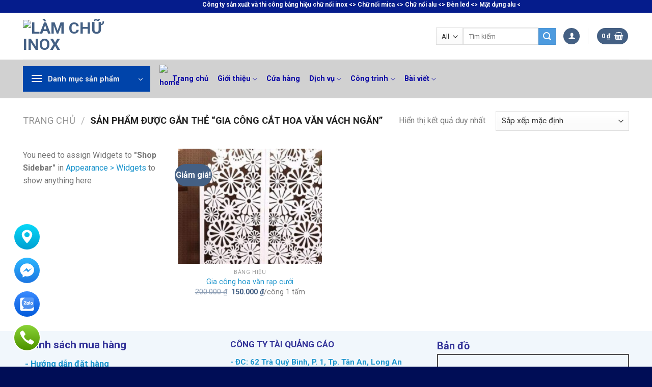

--- FILE ---
content_type: text/html; charset=UTF-8
request_url: https://lamchuinox.com/product-tag/gia-cong-cat-hoa-van-vach-ngan/
body_size: 38242
content:
<!DOCTYPE html>
<!--[if IE 9 ]> <html lang="vi" class="ie9 loading-site no-js"> <![endif]-->
<!--[if IE 8 ]> <html lang="vi" class="ie8 loading-site no-js"> <![endif]-->
<!--[if (gte IE 9)|!(IE)]><!--><html lang="vi" class="loading-site no-js"> <!--<![endif]-->
<head>
	<meta charset="UTF-8" />
	<link rel="profile" href="http://gmpg.org/xfn/11" />
	<link rel="pingback" href="https://lamchuinox.com/xmlrpc.php" />

					<script>document.documentElement.className = document.documentElement.className + ' yes-js js_active js'</script>
			<script>(function(html){html.className = html.className.replace(/\bno-js\b/,'js')})(document.documentElement);</script>
<meta name='robots' content='index, follow, max-image-preview:large, max-snippet:-1, max-video-preview:-1' />
<meta name="viewport" content="width=device-width, initial-scale=1, maximum-scale=1" /><!-- Google tag (gtag.js) consent mode dataLayer added by Site Kit -->
<script type="text/javascript" id="google_gtagjs-js-consent-mode-data-layer">
/* <![CDATA[ */
window.dataLayer = window.dataLayer || [];function gtag(){dataLayer.push(arguments);}
gtag('consent', 'default', {"ad_personalization":"denied","ad_storage":"denied","ad_user_data":"denied","analytics_storage":"denied","functionality_storage":"denied","security_storage":"denied","personalization_storage":"denied","region":["AT","BE","BG","CH","CY","CZ","DE","DK","EE","ES","FI","FR","GB","GR","HR","HU","IE","IS","IT","LI","LT","LU","LV","MT","NL","NO","PL","PT","RO","SE","SI","SK"],"wait_for_update":500});
window._googlesitekitConsentCategoryMap = {"statistics":["analytics_storage"],"marketing":["ad_storage","ad_user_data","ad_personalization"],"functional":["functionality_storage","security_storage"],"preferences":["personalization_storage"]};
window._googlesitekitConsents = {"ad_personalization":"denied","ad_storage":"denied","ad_user_data":"denied","analytics_storage":"denied","functionality_storage":"denied","security_storage":"denied","personalization_storage":"denied","region":["AT","BE","BG","CH","CY","CZ","DE","DK","EE","ES","FI","FR","GB","GR","HR","HU","IE","IS","IT","LI","LT","LU","LV","MT","NL","NO","PL","PT","RO","SE","SI","SK"],"wait_for_update":500};
/* ]]> */
</script>
<!-- End Google tag (gtag.js) consent mode dataLayer added by Site Kit -->

	<!-- This site is optimized with the Yoast SEO Premium plugin v25.0 (Yoast SEO v26.8) - https://yoast.com/product/yoast-seo-premium-wordpress/ -->
	<title>Lưu trữ gia công cắt hoa văn vách ngăn | Làm chữ inox</title>
	<link rel="canonical" href="https://lamchuinox.com/product-tag/gia-cong-cat-hoa-van-vach-ngan/" />
	<meta property="og:locale" content="vi_VN" />
	<meta property="og:type" content="article" />
	<meta property="og:title" content="Lưu trữ gia công cắt hoa văn vách ngăn" />
	<meta property="og:url" content="https://lamchuinox.com/product-tag/gia-cong-cat-hoa-van-vach-ngan/" />
	<meta property="og:site_name" content="Làm chữ inox" />
	<meta property="og:image" content="https://lamchuinox.com/wp-content/uploads/2022/07/Taiquangcao.jpg" />
	<meta property="og:image:width" content="249" />
	<meta property="og:image:height" content="249" />
	<meta property="og:image:type" content="image/jpeg" />
	<meta name="twitter:card" content="summary_large_image" />
	<script type="application/ld+json" class="yoast-schema-graph">{"@context":"https://schema.org","@graph":[{"@type":"CollectionPage","@id":"https://lamchuinox.com/product-tag/gia-cong-cat-hoa-van-vach-ngan/","url":"https://lamchuinox.com/product-tag/gia-cong-cat-hoa-van-vach-ngan/","name":"Lưu trữ gia công cắt hoa văn vách ngăn | Làm chữ inox","isPartOf":{"@id":"https://lamchuinox.com/#website"},"primaryImageOfPage":{"@id":"https://lamchuinox.com/product-tag/gia-cong-cat-hoa-van-vach-ngan/#primaryimage"},"image":{"@id":"https://lamchuinox.com/product-tag/gia-cong-cat-hoa-van-vach-ngan/#primaryimage"},"thumbnailUrl":"https://lamchuinox.com/wp-content/uploads/2022/07/V15.jpg","breadcrumb":{"@id":"https://lamchuinox.com/product-tag/gia-cong-cat-hoa-van-vach-ngan/#breadcrumb"},"inLanguage":"vi"},{"@type":"ImageObject","inLanguage":"vi","@id":"https://lamchuinox.com/product-tag/gia-cong-cat-hoa-van-vach-ngan/#primaryimage","url":"https://lamchuinox.com/wp-content/uploads/2022/07/V15.jpg","contentUrl":"https://lamchuinox.com/wp-content/uploads/2022/07/V15.jpg","width":800,"height":650},{"@type":"BreadcrumbList","@id":"https://lamchuinox.com/product-tag/gia-cong-cat-hoa-van-vach-ngan/#breadcrumb","itemListElement":[{"@type":"ListItem","position":1,"name":"Trang chủ","item":"https://lamchuinox.com/"},{"@type":"ListItem","position":2,"name":"gia công cắt hoa văn vách ngăn"}]},{"@type":"WebSite","@id":"https://lamchuinox.com/#website","url":"https://lamchuinox.com/","name":"Làm chữ inox","description":"Sản xuất chữ inox, bảng hiệu chữ inox, mica giá rẻ tại Long An","publisher":{"@id":"https://lamchuinox.com/#/schema/person/cdce60bb4c3ed759c90f067f6c1a92ab"},"potentialAction":[{"@type":"SearchAction","target":{"@type":"EntryPoint","urlTemplate":"https://lamchuinox.com/?s={search_term_string}"},"query-input":{"@type":"PropertyValueSpecification","valueRequired":true,"valueName":"search_term_string"}}],"inLanguage":"vi"},{"@type":["Person","Organization"],"@id":"https://lamchuinox.com/#/schema/person/cdce60bb4c3ed759c90f067f6c1a92ab","name":"chuinox","image":{"@type":"ImageObject","inLanguage":"vi","@id":"https://lamchuinox.com/#/schema/person/image/","url":"https://lamchuinox.com/wp-content/uploads/2022/05/LOGO.png","contentUrl":"https://lamchuinox.com/wp-content/uploads/2022/05/LOGO.png","width":265,"height":197,"caption":"chuinox"},"logo":{"@id":"https://lamchuinox.com/#/schema/person/image/"},"sameAs":["http://lamchuinox.com"]}]}</script>
	<!-- / Yoast SEO Premium plugin. -->


<link rel='dns-prefetch' href='//www.googletagmanager.com' />
<link rel='dns-prefetch' href='//cdn.jsdelivr.net' />
<link rel='dns-prefetch' href='//fonts.googleapis.com' />
<link rel="alternate" type="application/rss+xml" title="Dòng thông tin Làm chữ inox &raquo;" href="https://lamchuinox.com/feed/" />
<link rel="alternate" type="application/rss+xml" title="Làm chữ inox &raquo; Dòng bình luận" href="https://lamchuinox.com/comments/feed/" />
<link rel="alternate" type="application/rss+xml" title="Nguồn cấp Làm chữ inox &raquo; gia công cắt hoa văn vách ngăn Thẻ" href="https://lamchuinox.com/product-tag/gia-cong-cat-hoa-van-vach-ngan/feed/" />
<link rel="prefetch" href="https://lamchuinox.com/wp-content/themes/flatsome/assets/js/chunk.countup.fe2c1016.js" />
<link rel="prefetch" href="https://lamchuinox.com/wp-content/themes/flatsome/assets/js/chunk.sticky-sidebar.a58a6557.js" />
<link rel="prefetch" href="https://lamchuinox.com/wp-content/themes/flatsome/assets/js/chunk.tooltips.29144c1c.js" />
<link rel="prefetch" href="https://lamchuinox.com/wp-content/themes/flatsome/assets/js/chunk.vendors-popups.947eca5c.js" />
<link rel="prefetch" href="https://lamchuinox.com/wp-content/themes/flatsome/assets/js/chunk.vendors-slider.f0d2cbc9.js" />
<style id='wp-img-auto-sizes-contain-inline-css' type='text/css'>
img:is([sizes=auto i],[sizes^="auto," i]){contain-intrinsic-size:3000px 1500px}
/*# sourceURL=wp-img-auto-sizes-contain-inline-css */
</style>
<style id='wp-emoji-styles-inline-css' type='text/css'>

	img.wp-smiley, img.emoji {
		display: inline !important;
		border: none !important;
		box-shadow: none !important;
		height: 1em !important;
		width: 1em !important;
		margin: 0 0.07em !important;
		vertical-align: -0.1em !important;
		background: none !important;
		padding: 0 !important;
	}
/*# sourceURL=wp-emoji-styles-inline-css */
</style>
<style id='wp-block-library-inline-css' type='text/css'>
:root{--wp-block-synced-color:#7a00df;--wp-block-synced-color--rgb:122,0,223;--wp-bound-block-color:var(--wp-block-synced-color);--wp-editor-canvas-background:#ddd;--wp-admin-theme-color:#007cba;--wp-admin-theme-color--rgb:0,124,186;--wp-admin-theme-color-darker-10:#006ba1;--wp-admin-theme-color-darker-10--rgb:0,107,160.5;--wp-admin-theme-color-darker-20:#005a87;--wp-admin-theme-color-darker-20--rgb:0,90,135;--wp-admin-border-width-focus:2px}@media (min-resolution:192dpi){:root{--wp-admin-border-width-focus:1.5px}}.wp-element-button{cursor:pointer}:root .has-very-light-gray-background-color{background-color:#eee}:root .has-very-dark-gray-background-color{background-color:#313131}:root .has-very-light-gray-color{color:#eee}:root .has-very-dark-gray-color{color:#313131}:root .has-vivid-green-cyan-to-vivid-cyan-blue-gradient-background{background:linear-gradient(135deg,#00d084,#0693e3)}:root .has-purple-crush-gradient-background{background:linear-gradient(135deg,#34e2e4,#4721fb 50%,#ab1dfe)}:root .has-hazy-dawn-gradient-background{background:linear-gradient(135deg,#faaca8,#dad0ec)}:root .has-subdued-olive-gradient-background{background:linear-gradient(135deg,#fafae1,#67a671)}:root .has-atomic-cream-gradient-background{background:linear-gradient(135deg,#fdd79a,#004a59)}:root .has-nightshade-gradient-background{background:linear-gradient(135deg,#330968,#31cdcf)}:root .has-midnight-gradient-background{background:linear-gradient(135deg,#020381,#2874fc)}:root{--wp--preset--font-size--normal:16px;--wp--preset--font-size--huge:42px}.has-regular-font-size{font-size:1em}.has-larger-font-size{font-size:2.625em}.has-normal-font-size{font-size:var(--wp--preset--font-size--normal)}.has-huge-font-size{font-size:var(--wp--preset--font-size--huge)}.has-text-align-center{text-align:center}.has-text-align-left{text-align:left}.has-text-align-right{text-align:right}.has-fit-text{white-space:nowrap!important}#end-resizable-editor-section{display:none}.aligncenter{clear:both}.items-justified-left{justify-content:flex-start}.items-justified-center{justify-content:center}.items-justified-right{justify-content:flex-end}.items-justified-space-between{justify-content:space-between}.screen-reader-text{border:0;clip-path:inset(50%);height:1px;margin:-1px;overflow:hidden;padding:0;position:absolute;width:1px;word-wrap:normal!important}.screen-reader-text:focus{background-color:#ddd;clip-path:none;color:#444;display:block;font-size:1em;height:auto;left:5px;line-height:normal;padding:15px 23px 14px;text-decoration:none;top:5px;width:auto;z-index:100000}html :where(.has-border-color){border-style:solid}html :where([style*=border-top-color]){border-top-style:solid}html :where([style*=border-right-color]){border-right-style:solid}html :where([style*=border-bottom-color]){border-bottom-style:solid}html :where([style*=border-left-color]){border-left-style:solid}html :where([style*=border-width]){border-style:solid}html :where([style*=border-top-width]){border-top-style:solid}html :where([style*=border-right-width]){border-right-style:solid}html :where([style*=border-bottom-width]){border-bottom-style:solid}html :where([style*=border-left-width]){border-left-style:solid}html :where(img[class*=wp-image-]){height:auto;max-width:100%}:where(figure){margin:0 0 1em}html :where(.is-position-sticky){--wp-admin--admin-bar--position-offset:var(--wp-admin--admin-bar--height,0px)}@media screen and (max-width:600px){html :where(.is-position-sticky){--wp-admin--admin-bar--position-offset:0px}}

/*# sourceURL=wp-block-library-inline-css */
</style><link rel='stylesheet' id='wc-blocks-style-css' href='https://lamchuinox.com/wp-content/plugins/woocommerce/assets/client/blocks/wc-blocks.css?ver=wc-10.4.3' type='text/css' media='all' />
<style id='global-styles-inline-css' type='text/css'>
:root{--wp--preset--aspect-ratio--square: 1;--wp--preset--aspect-ratio--4-3: 4/3;--wp--preset--aspect-ratio--3-4: 3/4;--wp--preset--aspect-ratio--3-2: 3/2;--wp--preset--aspect-ratio--2-3: 2/3;--wp--preset--aspect-ratio--16-9: 16/9;--wp--preset--aspect-ratio--9-16: 9/16;--wp--preset--color--black: #000000;--wp--preset--color--cyan-bluish-gray: #abb8c3;--wp--preset--color--white: #ffffff;--wp--preset--color--pale-pink: #f78da7;--wp--preset--color--vivid-red: #cf2e2e;--wp--preset--color--luminous-vivid-orange: #ff6900;--wp--preset--color--luminous-vivid-amber: #fcb900;--wp--preset--color--light-green-cyan: #7bdcb5;--wp--preset--color--vivid-green-cyan: #00d084;--wp--preset--color--pale-cyan-blue: #8ed1fc;--wp--preset--color--vivid-cyan-blue: #0693e3;--wp--preset--color--vivid-purple: #9b51e0;--wp--preset--gradient--vivid-cyan-blue-to-vivid-purple: linear-gradient(135deg,rgb(6,147,227) 0%,rgb(155,81,224) 100%);--wp--preset--gradient--light-green-cyan-to-vivid-green-cyan: linear-gradient(135deg,rgb(122,220,180) 0%,rgb(0,208,130) 100%);--wp--preset--gradient--luminous-vivid-amber-to-luminous-vivid-orange: linear-gradient(135deg,rgb(252,185,0) 0%,rgb(255,105,0) 100%);--wp--preset--gradient--luminous-vivid-orange-to-vivid-red: linear-gradient(135deg,rgb(255,105,0) 0%,rgb(207,46,46) 100%);--wp--preset--gradient--very-light-gray-to-cyan-bluish-gray: linear-gradient(135deg,rgb(238,238,238) 0%,rgb(169,184,195) 100%);--wp--preset--gradient--cool-to-warm-spectrum: linear-gradient(135deg,rgb(74,234,220) 0%,rgb(151,120,209) 20%,rgb(207,42,186) 40%,rgb(238,44,130) 60%,rgb(251,105,98) 80%,rgb(254,248,76) 100%);--wp--preset--gradient--blush-light-purple: linear-gradient(135deg,rgb(255,206,236) 0%,rgb(152,150,240) 100%);--wp--preset--gradient--blush-bordeaux: linear-gradient(135deg,rgb(254,205,165) 0%,rgb(254,45,45) 50%,rgb(107,0,62) 100%);--wp--preset--gradient--luminous-dusk: linear-gradient(135deg,rgb(255,203,112) 0%,rgb(199,81,192) 50%,rgb(65,88,208) 100%);--wp--preset--gradient--pale-ocean: linear-gradient(135deg,rgb(255,245,203) 0%,rgb(182,227,212) 50%,rgb(51,167,181) 100%);--wp--preset--gradient--electric-grass: linear-gradient(135deg,rgb(202,248,128) 0%,rgb(113,206,126) 100%);--wp--preset--gradient--midnight: linear-gradient(135deg,rgb(2,3,129) 0%,rgb(40,116,252) 100%);--wp--preset--font-size--small: 13px;--wp--preset--font-size--medium: 20px;--wp--preset--font-size--large: 36px;--wp--preset--font-size--x-large: 42px;--wp--preset--spacing--20: 0.44rem;--wp--preset--spacing--30: 0.67rem;--wp--preset--spacing--40: 1rem;--wp--preset--spacing--50: 1.5rem;--wp--preset--spacing--60: 2.25rem;--wp--preset--spacing--70: 3.38rem;--wp--preset--spacing--80: 5.06rem;--wp--preset--shadow--natural: 6px 6px 9px rgba(0, 0, 0, 0.2);--wp--preset--shadow--deep: 12px 12px 50px rgba(0, 0, 0, 0.4);--wp--preset--shadow--sharp: 6px 6px 0px rgba(0, 0, 0, 0.2);--wp--preset--shadow--outlined: 6px 6px 0px -3px rgb(255, 255, 255), 6px 6px rgb(0, 0, 0);--wp--preset--shadow--crisp: 6px 6px 0px rgb(0, 0, 0);}:where(.is-layout-flex){gap: 0.5em;}:where(.is-layout-grid){gap: 0.5em;}body .is-layout-flex{display: flex;}.is-layout-flex{flex-wrap: wrap;align-items: center;}.is-layout-flex > :is(*, div){margin: 0;}body .is-layout-grid{display: grid;}.is-layout-grid > :is(*, div){margin: 0;}:where(.wp-block-columns.is-layout-flex){gap: 2em;}:where(.wp-block-columns.is-layout-grid){gap: 2em;}:where(.wp-block-post-template.is-layout-flex){gap: 1.25em;}:where(.wp-block-post-template.is-layout-grid){gap: 1.25em;}.has-black-color{color: var(--wp--preset--color--black) !important;}.has-cyan-bluish-gray-color{color: var(--wp--preset--color--cyan-bluish-gray) !important;}.has-white-color{color: var(--wp--preset--color--white) !important;}.has-pale-pink-color{color: var(--wp--preset--color--pale-pink) !important;}.has-vivid-red-color{color: var(--wp--preset--color--vivid-red) !important;}.has-luminous-vivid-orange-color{color: var(--wp--preset--color--luminous-vivid-orange) !important;}.has-luminous-vivid-amber-color{color: var(--wp--preset--color--luminous-vivid-amber) !important;}.has-light-green-cyan-color{color: var(--wp--preset--color--light-green-cyan) !important;}.has-vivid-green-cyan-color{color: var(--wp--preset--color--vivid-green-cyan) !important;}.has-pale-cyan-blue-color{color: var(--wp--preset--color--pale-cyan-blue) !important;}.has-vivid-cyan-blue-color{color: var(--wp--preset--color--vivid-cyan-blue) !important;}.has-vivid-purple-color{color: var(--wp--preset--color--vivid-purple) !important;}.has-black-background-color{background-color: var(--wp--preset--color--black) !important;}.has-cyan-bluish-gray-background-color{background-color: var(--wp--preset--color--cyan-bluish-gray) !important;}.has-white-background-color{background-color: var(--wp--preset--color--white) !important;}.has-pale-pink-background-color{background-color: var(--wp--preset--color--pale-pink) !important;}.has-vivid-red-background-color{background-color: var(--wp--preset--color--vivid-red) !important;}.has-luminous-vivid-orange-background-color{background-color: var(--wp--preset--color--luminous-vivid-orange) !important;}.has-luminous-vivid-amber-background-color{background-color: var(--wp--preset--color--luminous-vivid-amber) !important;}.has-light-green-cyan-background-color{background-color: var(--wp--preset--color--light-green-cyan) !important;}.has-vivid-green-cyan-background-color{background-color: var(--wp--preset--color--vivid-green-cyan) !important;}.has-pale-cyan-blue-background-color{background-color: var(--wp--preset--color--pale-cyan-blue) !important;}.has-vivid-cyan-blue-background-color{background-color: var(--wp--preset--color--vivid-cyan-blue) !important;}.has-vivid-purple-background-color{background-color: var(--wp--preset--color--vivid-purple) !important;}.has-black-border-color{border-color: var(--wp--preset--color--black) !important;}.has-cyan-bluish-gray-border-color{border-color: var(--wp--preset--color--cyan-bluish-gray) !important;}.has-white-border-color{border-color: var(--wp--preset--color--white) !important;}.has-pale-pink-border-color{border-color: var(--wp--preset--color--pale-pink) !important;}.has-vivid-red-border-color{border-color: var(--wp--preset--color--vivid-red) !important;}.has-luminous-vivid-orange-border-color{border-color: var(--wp--preset--color--luminous-vivid-orange) !important;}.has-luminous-vivid-amber-border-color{border-color: var(--wp--preset--color--luminous-vivid-amber) !important;}.has-light-green-cyan-border-color{border-color: var(--wp--preset--color--light-green-cyan) !important;}.has-vivid-green-cyan-border-color{border-color: var(--wp--preset--color--vivid-green-cyan) !important;}.has-pale-cyan-blue-border-color{border-color: var(--wp--preset--color--pale-cyan-blue) !important;}.has-vivid-cyan-blue-border-color{border-color: var(--wp--preset--color--vivid-cyan-blue) !important;}.has-vivid-purple-border-color{border-color: var(--wp--preset--color--vivid-purple) !important;}.has-vivid-cyan-blue-to-vivid-purple-gradient-background{background: var(--wp--preset--gradient--vivid-cyan-blue-to-vivid-purple) !important;}.has-light-green-cyan-to-vivid-green-cyan-gradient-background{background: var(--wp--preset--gradient--light-green-cyan-to-vivid-green-cyan) !important;}.has-luminous-vivid-amber-to-luminous-vivid-orange-gradient-background{background: var(--wp--preset--gradient--luminous-vivid-amber-to-luminous-vivid-orange) !important;}.has-luminous-vivid-orange-to-vivid-red-gradient-background{background: var(--wp--preset--gradient--luminous-vivid-orange-to-vivid-red) !important;}.has-very-light-gray-to-cyan-bluish-gray-gradient-background{background: var(--wp--preset--gradient--very-light-gray-to-cyan-bluish-gray) !important;}.has-cool-to-warm-spectrum-gradient-background{background: var(--wp--preset--gradient--cool-to-warm-spectrum) !important;}.has-blush-light-purple-gradient-background{background: var(--wp--preset--gradient--blush-light-purple) !important;}.has-blush-bordeaux-gradient-background{background: var(--wp--preset--gradient--blush-bordeaux) !important;}.has-luminous-dusk-gradient-background{background: var(--wp--preset--gradient--luminous-dusk) !important;}.has-pale-ocean-gradient-background{background: var(--wp--preset--gradient--pale-ocean) !important;}.has-electric-grass-gradient-background{background: var(--wp--preset--gradient--electric-grass) !important;}.has-midnight-gradient-background{background: var(--wp--preset--gradient--midnight) !important;}.has-small-font-size{font-size: var(--wp--preset--font-size--small) !important;}.has-medium-font-size{font-size: var(--wp--preset--font-size--medium) !important;}.has-large-font-size{font-size: var(--wp--preset--font-size--large) !important;}.has-x-large-font-size{font-size: var(--wp--preset--font-size--x-large) !important;}
/*# sourceURL=global-styles-inline-css */
</style>

<style id='classic-theme-styles-inline-css' type='text/css'>
/*! This file is auto-generated */
.wp-block-button__link{color:#fff;background-color:#32373c;border-radius:9999px;box-shadow:none;text-decoration:none;padding:calc(.667em + 2px) calc(1.333em + 2px);font-size:1.125em}.wp-block-file__button{background:#32373c;color:#fff;text-decoration:none}
/*# sourceURL=/wp-includes/css/classic-themes.min.css */
</style>
<link rel='stylesheet' id='ht-social-css' href='https://lamchuinox.com/wp-content/plugins/Simple-Contact//assets/css/style.css?ver=6.9' type='text/css' media='all' />
<link rel='stylesheet' id='contact-form-7-css' href='https://lamchuinox.com/wp-content/plugins/contact-form-7/includes/css/styles.css?ver=6.1.4' type='text/css' media='all' />
<link rel='stylesheet' id='toc-screen-css' href='https://lamchuinox.com/wp-content/plugins/table-of-contents-plus/screen.min.css?ver=2411.1' type='text/css' media='all' />
<style id='woocommerce-inline-inline-css' type='text/css'>
.woocommerce form .form-row .required { visibility: visible; }
/*# sourceURL=woocommerce-inline-inline-css */
</style>
<link rel='stylesheet' id='yith-wcwl-add-to-wishlist-css' href='https://lamchuinox.com/wp-content/plugins/yith-woocommerce-wishlist/assets/css/frontend/add-to-wishlist.css?ver=4.11.0' type='text/css' media='all' />
<style id='yith-wcwl-add-to-wishlist-inline-css' type='text/css'>
 :root { --add-to-wishlist-icon-color: #000000; --added-to-wishlist-icon-color: #000000; --rounded-corners-radius: 16px; --add-to-cart-rounded-corners-radius: 16px; --color-headers-background: #F4F4F4; --feedback-duration: 3s } 
/*# sourceURL=yith-wcwl-add-to-wishlist-inline-css */
</style>
<link rel='stylesheet' id='flatsome-woocommerce-wishlist-css' href='https://lamchuinox.com/wp-content/themes/flatsome/inc/integrations/wc-yith-wishlist/wishlist.css?ver=3.10.2' type='text/css' media='all' />
<link rel='stylesheet' id='buy-now-woo-css' href='https://lamchuinox.com/wp-content/plugins/buy-now-woo/assets/css/buy-now-woo.css?ver=1.1.3' type='text/css' media='all' />
<style id='buy-now-woo-inline-css' type='text/css'>
.wsb-button {color: #ffffff !important;background-color: #ee1515 !important;}
.wsb-button:hover {color: #eef749 !important;background-color: #7b0808 !important;}
/*# sourceURL=buy-now-woo-inline-css */
</style>
<link rel='stylesheet' id='flatsome-main-css' href='https://lamchuinox.com/wp-content/themes/flatsome/assets/css/flatsome.css?ver=3.15.5' type='text/css' media='all' />
<style id='flatsome-main-inline-css' type='text/css'>
@font-face {
				font-family: "fl-icons";
				font-display: block;
				src: url(https://lamchuinox.com/wp-content/themes/flatsome/assets/css/icons/fl-icons.eot?v=3.15.5);
				src:
					url(https://lamchuinox.com/wp-content/themes/flatsome/assets/css/icons/fl-icons.eot#iefix?v=3.15.5) format("embedded-opentype"),
					url(https://lamchuinox.com/wp-content/themes/flatsome/assets/css/icons/fl-icons.woff2?v=3.15.5) format("woff2"),
					url(https://lamchuinox.com/wp-content/themes/flatsome/assets/css/icons/fl-icons.ttf?v=3.15.5) format("truetype"),
					url(https://lamchuinox.com/wp-content/themes/flatsome/assets/css/icons/fl-icons.woff?v=3.15.5) format("woff"),
					url(https://lamchuinox.com/wp-content/themes/flatsome/assets/css/icons/fl-icons.svg?v=3.15.5#fl-icons) format("svg");
			}
/*# sourceURL=flatsome-main-inline-css */
</style>
<link rel='stylesheet' id='flatsome-shop-css' href='https://lamchuinox.com/wp-content/themes/flatsome/assets/css/flatsome-shop.css?ver=3.15.5' type='text/css' media='all' />
<link rel='stylesheet' id='flatsome-style-css' href='https://lamchuinox.com/wp-content/themes/flatsome/style.css?ver=3.15.5' type='text/css' media='all' />
<link rel='stylesheet' id='flatsome-googlefonts-css' href='//fonts.googleapis.com/css?family=Roboto%3Aregular%2C700%2Cregular%2C700%7CDancing+Script%3Aregular%2C400&#038;display=swap&#038;ver=3.9' type='text/css' media='all' />
<script type="text/javascript">
            window._nslDOMReady = (function () {
                const executedCallbacks = new Set();
            
                return function (callback) {
                    /**
                    * Third parties might dispatch DOMContentLoaded events, so we need to ensure that we only run our callback once!
                    */
                    if (executedCallbacks.has(callback)) return;
            
                    const wrappedCallback = function () {
                        if (executedCallbacks.has(callback)) return;
                        executedCallbacks.add(callback);
                        callback();
                    };
            
                    if (document.readyState === "complete" || document.readyState === "interactive") {
                        wrappedCallback();
                    } else {
                        document.addEventListener("DOMContentLoaded", wrappedCallback);
                    }
                };
            })();
        </script><script type="text/javascript" src="https://lamchuinox.com/wp-includes/js/jquery/jquery.min.js?ver=3.7.1" id="jquery-core-js"></script>
<script type="text/javascript" src="https://lamchuinox.com/wp-includes/js/jquery/jquery-migrate.min.js?ver=3.4.1" id="jquery-migrate-js"></script>
<script type="text/javascript" src="https://lamchuinox.com/wp-content/plugins/woocommerce/assets/js/jquery-blockui/jquery.blockUI.min.js?ver=2.7.0-wc.10.4.3" id="wc-jquery-blockui-js" defer="defer" data-wp-strategy="defer"></script>
<script type="text/javascript" id="wc-add-to-cart-js-extra">
/* <![CDATA[ */
var wc_add_to_cart_params = {"ajax_url":"/wp-admin/admin-ajax.php","wc_ajax_url":"/?wc-ajax=%%endpoint%%","i18n_view_cart":"Xem gi\u1ecf h\u00e0ng","cart_url":"https://lamchuinox.com/cart/","is_cart":"","cart_redirect_after_add":"yes"};
//# sourceURL=wc-add-to-cart-js-extra
/* ]]> */
</script>
<script type="text/javascript" src="https://lamchuinox.com/wp-content/plugins/woocommerce/assets/js/frontend/add-to-cart.min.js?ver=10.4.3" id="wc-add-to-cart-js" defer="defer" data-wp-strategy="defer"></script>
<script type="text/javascript" src="https://lamchuinox.com/wp-content/plugins/woocommerce/assets/js/js-cookie/js.cookie.min.js?ver=2.1.4-wc.10.4.3" id="wc-js-cookie-js" defer="defer" data-wp-strategy="defer"></script>
<script type="text/javascript" id="woocommerce-js-extra">
/* <![CDATA[ */
var woocommerce_params = {"ajax_url":"/wp-admin/admin-ajax.php","wc_ajax_url":"/?wc-ajax=%%endpoint%%","i18n_password_show":"Hi\u1ec3n th\u1ecb m\u1eadt kh\u1ea9u","i18n_password_hide":"\u1ea8n m\u1eadt kh\u1ea9u"};
//# sourceURL=woocommerce-js-extra
/* ]]> */
</script>
<script type="text/javascript" src="https://lamchuinox.com/wp-content/plugins/woocommerce/assets/js/frontend/woocommerce.min.js?ver=10.4.3" id="woocommerce-js" defer="defer" data-wp-strategy="defer"></script>

<!-- Đoạn mã Google tag (gtag.js) được thêm bởi Site Kit -->
<!-- Đoạn mã Google Analytics được thêm bởi Site Kit -->
<!-- Đoạn mã Google Ads được thêm bởi Site Kit -->
<script type="text/javascript" src="https://www.googletagmanager.com/gtag/js?id=GT-5TJSQ4D" id="google_gtagjs-js" async></script>
<script type="text/javascript" id="google_gtagjs-js-after">
/* <![CDATA[ */
window.dataLayer = window.dataLayer || [];function gtag(){dataLayer.push(arguments);}
gtag("set","linker",{"domains":["lamchuinox.com"]});
gtag("js", new Date());
gtag("set", "developer_id.dZTNiMT", true);
gtag("config", "GT-5TJSQ4D");
gtag("config", "AW-10947876053");
//# sourceURL=google_gtagjs-js-after
/* ]]> */
</script>
<link rel="https://api.w.org/" href="https://lamchuinox.com/wp-json/" /><link rel="alternate" title="JSON" type="application/json" href="https://lamchuinox.com/wp-json/wp/v2/product_tag/349" /><link rel="EditURI" type="application/rsd+xml" title="RSD" href="https://lamchuinox.com/xmlrpc.php?rsd" />
<meta name="generator" content="WordPress 6.9" />
<meta name="generator" content="WooCommerce 10.4.3" />
<meta name="generator" content="Site Kit by Google 1.170.0" /><!-- site-navigation-element Schema optimized by Schema Pro --><script type="application/ld+json">{"@context":"https:\/\/schema.org","@graph":[{"@context":"https:\/\/schema.org","@type":"SiteNavigationElement","id":"site-navigation","name":"Ch\u1eef inox","url":"https:\/\/lamchuinox.com\/category\/danh-muc-san-pham\/chu-inox\/"},{"@context":"https:\/\/schema.org","@type":"SiteNavigationElement","id":"site-navigation","name":"Ch\u1eef inox \u0111\u00e8n led s\u00e1ng ch\u00e2n","url":"https:\/\/lamchuinox.com\/chu-inox-den-led-sang-chan\/"},{"@context":"https:\/\/schema.org","@type":"SiteNavigationElement","id":"site-navigation","name":"Ch\u1eef inox m\u1eb7t mica","url":"https:\/\/lamchuinox.com\/chu-inox-mat-mica\/"},{"@context":"https:\/\/schema.org","@type":"SiteNavigationElement","id":"site-navigation","name":"Ch\u1eef inox m\u1eb7t mica \u0111\u00e8n led","url":"https:\/\/lamchuinox.com\/chu-inox-mat-mica-den-led\/"},{"@context":"https:\/\/schema.org","@type":"SiteNavigationElement","id":"site-navigation","name":"Ch\u1eef inox m\u1eb7t mica h\u00fat n\u1ed5i","url":"https:\/\/lamchuinox.com\/chu-inox-mat-mica-hut-noi\/"},{"@context":"https:\/\/schema.org","@type":"SiteNavigationElement","id":"site-navigation","name":"Ch\u1eef inox tr\u1eafng","url":"https:\/\/lamchuinox.com\/chu-inox-trang\/"},{"@context":"https:\/\/schema.org","@type":"SiteNavigationElement","id":"site-navigation","name":"Ch\u1eef inox v\u00e0ng","url":"https:\/\/lamchuinox.com\/chu-inox-vang\/"},{"@context":"https:\/\/schema.org","@type":"SiteNavigationElement","id":"site-navigation","name":"Ch\u1eef inox v\u00e0ng 304","url":"https:\/\/lamchuinox.com\/chu-inox-vang-304\/"},{"@context":"https:\/\/schema.org","@type":"SiteNavigationElement","id":"site-navigation","name":"Ch\u1eef inox x\u01b0\u1edbc","url":"https:\/\/lamchuinox.com\/chu-inox-xuoc\/"},{"@context":"https:\/\/schema.org","@type":"SiteNavigationElement","id":"site-navigation","name":"B\u1ea3ng hi\u1ec7u","url":"https:\/\/lamchuinox.com\/category\/bang-hieu-quang-cao\/"},{"@context":"https:\/\/schema.org","@type":"SiteNavigationElement","id":"site-navigation","name":"B\u1ea3ng hi\u1ec7u ch\u1eef inox","url":"https:\/\/lamchuinox.com\/category\/bang-hieu-chu-inox\/"},{"@context":"https:\/\/schema.org","@type":"SiteNavigationElement","id":"site-navigation","name":"B\u1ea3ng hi\u1ec7u ch\u1eef inox c\u00f4ng ty","url":"https:\/\/lamchuinox.com\/bang-hieu-chu-inox-cong-ty\/"},{"@context":"https:\/\/schema.org","@type":"SiteNavigationElement","id":"site-navigation","name":"B\u1ea3ng ch\u1eef inox led s\u00e1ng ch\u00e2n","url":"https:\/\/lamchuinox.com\/bang-chu-inox-led-sang-chan\/"},{"@context":"https:\/\/schema.org","@type":"SiteNavigationElement","id":"site-navigation","name":"B\u1ea3ng hi\u1ec7u ch\u1eef inox mica led","url":"https:\/\/lamchuinox.com\/bang-hieu-chu-inox-mica-led\/"},{"@context":"https:\/\/schema.org","@type":"SiteNavigationElement","id":"site-navigation","name":"B\u1ea3ng hi\u1ec7u ch\u1eef inox tr\u1eafng","url":"https:\/\/lamchuinox.com\/bang-hieu-chu-inox-trang\/"},{"@context":"https:\/\/schema.org","@type":"SiteNavigationElement","id":"site-navigation","name":"B\u1ea3ng hi\u1ec7u ch\u1eef inox v\u00e0ng","url":"https:\/\/lamchuinox.com\/bang-hieu-chu-inox-vang\/"},{"@context":"https:\/\/schema.org","@type":"SiteNavigationElement","id":"site-navigation","name":"B\u1ea3ng hi\u1ec7u n\u1ec1n alu ch\u1eef inox","url":"https:\/\/lamchuinox.com\/bang-hieu-nen-alu-chu-inox\/"},{"@context":"https:\/\/schema.org","@type":"SiteNavigationElement","id":"site-navigation","name":"B\u1ea3ng hi\u1ec7u Spa","url":"https:\/\/lamchuinox.com\/bang-hieu-spa\/"},{"@context":"https:\/\/schema.org","@type":"SiteNavigationElement","id":"site-navigation","name":"B\u1ea3ng hi\u1ec7u ch\u1eef mica","url":"https:\/\/lamchuinox.com\/bang-hieu-chu-mica\/"},{"@context":"https:\/\/schema.org","@type":"SiteNavigationElement","id":"site-navigation","name":"B\u1ea3ng hi\u1ec7u ch\u1eef mica \u0111\u00e8n led","url":"https:\/\/lamchuinox.com\/bang-hieu-chu-mica-den-led\/"},{"@context":"https:\/\/schema.org","@type":"SiteNavigationElement","id":"site-navigation","name":"Ch\u1eef n\u1ed5i mica","url":"https:\/\/lamchuinox.com\/chu-noi-mica\/"},{"@context":"https:\/\/schema.org","@type":"SiteNavigationElement","id":"site-navigation","name":"Ch\u1eef mica \u0111\u00e8n led","url":"https:\/\/lamchuinox.com\/chu-mica-den-led\/"},{"@context":"https:\/\/schema.org","@type":"SiteNavigationElement","id":"site-navigation","name":"B\u1ea3ng hi\u1ec7u ch\u1eef alu","url":"https:\/\/lamchuinox.com\/category\/bang-hieu-chu-alu\/"},{"@context":"https:\/\/schema.org","@type":"SiteNavigationElement","id":"site-navigation","name":"B\u1ea3ng hi\u1ec7u ch\u1eef n\u1ed5i alu","url":"https:\/\/lamchuinox.com\/bang-hieu-chu-noi-alu\/"},{"@context":"https:\/\/schema.org","@type":"SiteNavigationElement","id":"site-navigation","name":"Ch\u1eef n\u1ed5i Alu\u00a0","url":"https:\/\/lamchuinox.com\/chu-noi-alu\/"},{"@context":"https:\/\/schema.org","@type":"SiteNavigationElement","id":"site-navigation","name":"B\u1ea3ng n\u1ec1n tole - H\u1ed9p \u0111\u00e8n","url":"https:\/\/lamchuinox.com\/category\/bang-nen-tole-hop-den\/"},{"@context":"https:\/\/schema.org","@type":"SiteNavigationElement","id":"site-navigation","name":"B\u1ea3ng hi\u1ec7u tole ch\u1eef decal","url":"https:\/\/lamchuinox.com\/bang-hieu-tole-chu-decal\/"},{"@context":"https:\/\/schema.org","@type":"SiteNavigationElement","id":"site-navigation","name":"B\u1ea3ng s\u1ed1 nh\u00e0","url":"https:\/\/lamchuinox.com\/bang-so-nha\/"},{"@context":"https:\/\/schema.org","@type":"SiteNavigationElement","id":"site-navigation","name":"B\u1ea3ng t\u00ean c\u00f4ng ty \u0103n m\u00f2n","url":"https:\/\/lamchuinox.com\/bang-ten-cong-ty-an-mon\/"},{"@context":"https:\/\/schema.org","@type":"SiteNavigationElement","id":"site-navigation","name":"H\u1ed9p \u0111\u00e8n kh\u00f4ng vi\u1ec1n","url":"https:\/\/lamchuinox.com\/hop-den-khong-vien\/"},{"@context":"https:\/\/schema.org","@type":"SiteNavigationElement","id":"site-navigation","name":"H\u1ed9p \u0111\u00e8n b\u1ea3ng hi\u1ec7u qu\u1ea3ng c\u00e1o","url":"https:\/\/lamchuinox.com\/hop-den-bang-hieu-quang-cao\/"},{"@context":"https:\/\/schema.org","@type":"SiteNavigationElement","id":"site-navigation","name":"\u0110\u00e8n led ch\u1ea1y ch\u1eef","url":"https:\/\/lamchuinox.com\/den-led-chay-chu\/"},{"@context":"https:\/\/schema.org","@type":"SiteNavigationElement","id":"site-navigation","name":"Gia c\u00f4ng ch\u1eef inox gi\u00e1 r\u1ebb","url":"https:\/\/lamchuinox.com\/gia-cong-chu-inox-gia-re\/"},{"@context":"https:\/\/schema.org","@type":"SiteNavigationElement","id":"site-navigation","name":"C\u1eeda h\u00e0ng","url":"https:\/\/lamchuinox.com\/san-pham\/"},{"@context":"https:\/\/schema.org","@type":"SiteNavigationElement","id":"site-navigation","name":"M\u1eb7t d\u1ef1ng alu","url":"https:\/\/lamchuinox.com\/mat-dung-alu\/"}]}</script><!-- / site-navigation-element Schema optimized by Schema Pro --><!-- Analytics by WP Statistics - https://wp-statistics.com -->
<!-- Google site verification - Google for WooCommerce -->
<meta name="google-site-verification" content="NXpVNhORoVAQIUEvgqlben5UQh6y_1Ld_ZPHT6krhHI" />
<style>.bg{opacity: 0; transition: opacity 1s; -webkit-transition: opacity 1s;} .bg-loaded{opacity: 1;}</style><!--[if IE]><link rel="stylesheet" type="text/css" href="https://lamchuinox.com/wp-content/themes/flatsome/assets/css/ie-fallback.css"><script src="//cdnjs.cloudflare.com/ajax/libs/html5shiv/3.6.1/html5shiv.js"></script><script>var head = document.getElementsByTagName('head')[0],style = document.createElement('style');style.type = 'text/css';style.styleSheet.cssText = ':before,:after{content:none !important';head.appendChild(style);setTimeout(function(){head.removeChild(style);}, 0);</script><script src="https://lamchuinox.com/wp-content/themes/flatsome/assets/libs/ie-flexibility.js"></script><![endif]--><!-- Global site tag (gtag.js) - Google Ads -->
<script async src="https://www.googletagmanager.com/gtag/js?id=AW-10947876053"></script>
<script>
  window.dataLayer = window.dataLayer || [];
  function gtag(){dataLayer.push(arguments);}
  gtag('js', new Date());
  gtag('config', 'AW-10947876053');
gtag('config', 'AW-10947876053');
</script>


<!-- Global site tag (gtag.js) - Google Analytics -->
<script async src="https://www.googletagmanager.com/gtag/js?id=UA-109268819-2"></script>
<script>
  window.dataLayer = window.dataLayer || [];
  function gtag(){dataLayer.push(arguments);}
  gtag('js', new Date());

  gtag('config', 'UA-109268819-2');
</script>


<!-- Event snippet for Lượt xem trang conversion page -->
<script>
  gtag('event', 'conversion', {'send_to': 'AW-10947876053/xkcUCL7b3M0DENWpreQo'});
</script>



<!-- Global site tag (gtag.js) - Google Ads: 10947876053 -->
<script async src="https://www.googletagmanager.com/gtag/js?id=AW-10947876053"></script>
<script>
  window.dataLayer = window.dataLayer || [];
  function gtag(){dataLayer.push(arguments);}
  gtag('js', new Date());

  gtag('config', 'AW-10947876053');
</script>


<!-- Google Tag Manager -->
<script>(function(w,d,s,l,i){w[l]=w[l]||[];w[l].push({'gtm.start':
new Date().getTime(),event:'gtm.js'});var f=d.getElementsByTagName(s)[0],
j=d.createElement(s),dl=l!='dataLayer'?'&l='+l:'';j.async=true;j.src=
'https://www.googletagmanager.com/gtm.js?id='+i+dl;f.parentNode.insertBefore(j,f);
})(window,document,'script','dataLayer','GTM-NQLK47M');</script>
<!-- End Google Tag Manager -->

<!-- Global site tag (gtag.js) - Google Analytics -->
<script async src="https://www.googletagmanager.com/gtag/js?id=G-24WST3HF9S"></script>
<script>
  window.dataLayer = window.dataLayer || [];
  function gtag(){dataLayer.push(arguments);}
  gtag('js', new Date());

  gtag('config', 'G-24WST3HF9S');
</script>


<!-- Global site tag (gtag.js) - Google Ads: AW-10947876053 -->
<script async src="https://www.googletagmanager.com/gtag/js?id=AW-10947876053"></script>
<script>
  window.dataLayer = window.dataLayer || [];
  function gtag(){dataLayer.push(arguments);}
  gtag('js', new Date());

  gtag('config', 'AW-10947876053');
</script>


<!-- Event snippet for Website traffic (1) conversion page -->
<script>
  gtag('event', 'conversion', {'send_to': 'AW-10947876053/F-yCCKaRz84DENWpreQo'});
</script>


<!-- Global site tag (gtag.js) - Google Ads: AW-10947876053 -->
<script async src="https://www.googletagmanager.com/gtag/js?id=AW-10947876053"></script>
<script>
  window.dataLayer = window.dataLayer || [];
  function gtag(){dataLayer.push(arguments);}
  gtag('js', new Date());

  gtag('config', 'AW-10947876053');
</script>
<!-- Event snippet for Website traffic (2) conversion page -->
<script>
  gtag('event', 'conversion', {'send_to': 'AW-10947876053/RDgCCN-az84DENWpreQo'});
</script>

<!-- Global site tag (gtag.js) - Google Ads: 10948067609 -->
<script async src="https://www.googletagmanager.com/gtag/js?id=AW-10948067609"></script>
<script>
  window.dataLayer = window.dataLayer || [];
  function gtag(){dataLayer.push(arguments);}
  gtag('js', new Date());

  gtag('config', 'AW-10948067609');
</script>

<!-- Global site tag (gtag.js) - Google Ads: 10948067609 -->
<script async src="https://www.googletagmanager.com/gtag/js?id=AW-10948067609"></script>
<script>
  window.dataLayer = window.dataLayer || [];
  function gtag(){dataLayer.push(arguments);}
  gtag('js', new Date());

  gtag('config', 'AW-10948067609');
</script>


<!------Theo doi cuoc goi------>

<!-- Event snippet for Gọi-Call conversion page
In your html page, add the snippet and call gtag_report_conversion when someone clicks on the chosen link or button. -->
<script>
function gtag_report_conversion(url) {
  var callback = function () {
    if (typeof(url) != 'undefined') {
      window.location = url;
    }
  };
  gtag('event', 'conversion', {
      'send_to': 'AW-10947876053/LiO2CLeu2tEDENWpreQo',
      'event_callback': callback
  });
  return false;
}
</script>

<!-- Global site tag (gtag.js) - Google Ads: AW-10947876053 -->
<script async src="https://www.googletagmanager.com/gtag/js?id=AW-10947876053"></script>
<script>
  window.dataLayer = window.dataLayer || [];
  function gtag(){dataLayer.push(arguments);}
  gtag('js', new Date());

  gtag('config', 'AW-10947876053');
</script>
<!-- Event snippet for Gọi-Call conversion page
In your html page, add the snippet and call gtag_report_conversion when someone clicks on the chosen link or button. -->
<script>
function gtag_report_conversion(url) {
  var callback = function () {
    if (typeof(url) != 'undefined') {
      window.location = url;
    }
  };
  gtag('event', 'conversion', {
      'send_to': 'AW-10947876053/LiO2CLeu2tEDENWpreQo',
      'event_callback': callback
  });
  return false;
}
</script>

<script async custom-element="amp-analytics" src="https://cdn.ampproject.org/v0/amp-analytics-0.1.js"></script>

<!---------chuyen doi xem trang------>
<!-- Google tag (gtag.js) -->
<script async src="https://www.googletagmanager.com/gtag/js?id=AW-10947876053"></script>
<script>
  window.dataLayer = window.dataLayer || [];
  function gtag(){dataLayer.push(arguments);}
  gtag('js', new Date());

  gtag('config', 'AW-10947876053');
</script>

<script>
  gtag('event', 'page_view', {
    'send_to': 'AW-10947876053',
    'value': 'replace with value',
    'items': [{
      'id': 'replace with value',
      'google_business_vertical': 'retail'
    }, {
      'id': 'replace with value',
      'location_id': 'replace with value',
      'google_business_vertical': 'custom'
    }]
  });
</script>
<!-- Event snippet for Lượt xem trang (4) conversion page -->
<script>
  gtag('event', 'conversion', {'send_to': 'AW-10947876053/ZVf_CNTG-ZAYENWpreQo'});
</script>
<!----Optimize----------------->
<script src="https://www.googleoptimize.com/optimize.js?id=OPT-P2WV89L"></script>

<!---------------------------------------------------->
<!-- Google tag (gtag.js) -->
<script async src="https://www.googletagmanager.com/gtag/js?id=AW-833165091"></script>
<script>
  window.dataLayer = window.dataLayer || [];
  function gtag(){dataLayer.push(arguments);}
  gtag('js', new Date());

  gtag('config', 'AW-833165091');
</script>
<!-- Event snippet for chuyendoiChuinox conversion page -->
<script>
  gtag('event', 'conversion', {'send_to': 'AW-833165091/3ladCOyW6nsQo66kjQM'});
</script>

	<noscript><style>.woocommerce-product-gallery{ opacity: 1 !important; }</style></noscript>
	<noscript><style>.lazyload[data-src]{display:none !important;}</style></noscript><style>.lazyload{background-image:none !important;}.lazyload:before{background-image:none !important;}</style><script id='nitro-telemetry-meta' nitro-exclude>window.NPTelemetryMetadata={missReason: (!window.NITROPACK_STATE ? 'cache not found' : 'hit'),pageType: 'product_tag',isEligibleForOptimization: true,}</script><script id='nitro-generic' nitro-exclude>(()=>{window.NitroPack=window.NitroPack||{coreVersion:"na",isCounted:!1};let e=document.createElement("script");if(e.src="https://nitroscripts.com/fGBonQnipClfeHxRgjSdjLxKeIczOoyP",e.async=!0,e.id="nitro-script",document.head.appendChild(e),!window.NitroPack.isCounted){window.NitroPack.isCounted=!0;let t=()=>{navigator.sendBeacon("https://to.getnitropack.com/p",JSON.stringify({siteId:"fGBonQnipClfeHxRgjSdjLxKeIczOoyP",url:window.location.href,isOptimized:!!window.IS_NITROPACK,coreVersion:"na",missReason:window.NPTelemetryMetadata?.missReason||"",pageType:window.NPTelemetryMetadata?.pageType||"",isEligibleForOptimization:!!window.NPTelemetryMetadata?.isEligibleForOptimization}))};(()=>{let e=()=>new Promise(e=>{"complete"===document.readyState?e():window.addEventListener("load",e)}),i=()=>new Promise(e=>{document.prerendering?document.addEventListener("prerenderingchange",e,{once:!0}):e()}),a=async()=>{await i(),await e(),t()};a()})(),window.addEventListener("pageshow",e=>{if(e.persisted){let i=document.prerendering||self.performance?.getEntriesByType?.("navigation")[0]?.activationStart>0;"visible"!==document.visibilityState||i||t()}})}})();</script>
<!-- Đoạn mã Google Tag Manager được thêm bởi Site Kit -->
<script type="text/javascript">
/* <![CDATA[ */

			( function( w, d, s, l, i ) {
				w[l] = w[l] || [];
				w[l].push( {'gtm.start': new Date().getTime(), event: 'gtm.js'} );
				var f = d.getElementsByTagName( s )[0],
					j = d.createElement( s ), dl = l != 'dataLayer' ? '&l=' + l : '';
				j.async = true;
				j.src = 'https://www.googletagmanager.com/gtm.js?id=' + i + dl;
				f.parentNode.insertBefore( j, f );
			} )( window, document, 'script', 'dataLayer', 'GTM-NQLK47M' );
			
/* ]]> */
</script>

<!-- Kết thúc đoạn mã Google Tag Manager được thêm bởi Site Kit -->
			<style id="wpsp-style-frontend"></style>
			<link rel="icon" href="https://lamchuinox.com/wp-content/uploads/2022/05/cropped-Favicon-32x32.jpg" sizes="32x32" />
<link rel="icon" href="https://lamchuinox.com/wp-content/uploads/2022/05/cropped-Favicon-192x192.jpg" sizes="192x192" />
<link rel="apple-touch-icon" href="https://lamchuinox.com/wp-content/uploads/2022/05/cropped-Favicon-180x180.jpg" />
<meta name="msapplication-TileImage" content="https://lamchuinox.com/wp-content/uploads/2022/05/cropped-Favicon-270x270.jpg" />
<style id="custom-css" type="text/css">:root {--primary-color: #446084;}.container-width, .full-width .ubermenu-nav, .container, .row{max-width: 1220px}.row.row-collapse{max-width: 1190px}.row.row-small{max-width: 1212.5px}.row.row-large{max-width: 1250px}.header-main{height: 92px}#logo img{max-height: 92px}#logo{width:211px;}.stuck #logo img{padding:6px 0;}.header-bottom{min-height: 35px}.header-top{min-height: 24px}.transparent .header-main{height: 220px}.transparent #logo img{max-height: 220px}.has-transparent + .page-title:first-of-type,.has-transparent + #main > .page-title,.has-transparent + #main > div > .page-title,.has-transparent + #main .page-header-wrapper:first-of-type .page-title{padding-top: 300px;}.header.show-on-scroll,.stuck .header-main{height:80px!important}.stuck #logo img{max-height: 80px!important}.search-form{ width: 58%;}.header-bg-color {background-color: rgba(255,255,255,0.32)}.header-bottom {background-color: #d1d1d1}.top-bar-nav > li > a{line-height: 23px }.header-main .nav > li > a{line-height: 236px }.stuck .header-main .nav > li > a{line-height: 34px }.header-bottom-nav > li > a{line-height: 40px }@media (max-width: 549px) {.header-main{height: 70px}#logo img{max-height: 70px}}.nav-dropdown{border-radius:3px}.nav-dropdown{font-size:89%}.header-top{background-color:#051c8c!important;}/* Background Color */[data-icon-label]:after, .secondary.is-underline:hover,.secondary.is-outline:hover,.icon-label,.button.secondary:not(.is-outline),.button.alt:not(.is-outline), .badge-inner.on-sale, .button.checkout, .single_add_to_cart_button, .current .breadcrumb-step{ background-color:#4d9bdf; }[data-text-bg="secondary"]{background-color: #4d9bdf;}/* Color */.secondary.is-underline,.secondary.is-link, .secondary.is-outline,.stars a.active, .star-rating:before, .woocommerce-page .star-rating:before,.star-rating span:before, .color-secondary{color: #4d9bdf}/* Color !important */[data-text-color="secondary"]{color: #4d9bdf!important;}/* Border */.secondary.is-outline:hover{border-color:#4d9bdf}.success.is-underline:hover,.success.is-outline:hover,.success{background-color: #083b67}.success-color, .success.is-link, .success.is-outline{color: #083b67;}.success-border{border-color: #083b67!important;}/* Color !important */[data-text-color="success"]{color: #083b67!important;}/* Background Color */[data-text-bg="success"]{background-color: #083b67;}@media screen and (max-width: 549px){body{font-size: 100%;}}body{font-family:"Roboto", sans-serif}body{font-weight: 0}.nav > li > a {font-family:"Roboto", sans-serif;}.mobile-sidebar-levels-2 .nav > li > ul > li > a {font-family:"Roboto", sans-serif;}.nav > li > a {font-weight: 700;}.mobile-sidebar-levels-2 .nav > li > ul > li > a {font-weight: 700;}h1,h2,h3,h4,h5,h6,.heading-font, .off-canvas-center .nav-sidebar.nav-vertical > li > a{font-family: "Roboto", sans-serif;}h1,h2,h3,h4,h5,h6,.heading-font,.banner h1,.banner h2{font-weight: 700;}button,.button{text-transform: none;}.alt-font{font-family: "Dancing Script", sans-serif;}.alt-font{font-weight: 400!important;}.header:not(.transparent) .top-bar-nav > li > a {color: #f2f1f1;}.header:not(.transparent) .top-bar-nav.nav > li > a:hover,.header:not(.transparent) .top-bar-nav.nav > li.active > a,.header:not(.transparent) .top-bar-nav.nav > li.current > a,.header:not(.transparent) .top-bar-nav.nav > li > a.active,.header:not(.transparent) .top-bar-nav.nav > li > a.current{color: #dd3333;}.top-bar-nav.nav-line-bottom > li > a:before,.top-bar-nav.nav-line-grow > li > a:before,.top-bar-nav.nav-line > li > a:before,.top-bar-nav.nav-box > li > a:hover,.top-bar-nav.nav-box > li.active > a,.top-bar-nav.nav-pills > li > a:hover,.top-bar-nav.nav-pills > li.active > a{color:#FFF!important;background-color: #dd3333;}.header:not(.transparent) .header-nav-main.nav > li > a {color: rgba(240,239,239,0);}.header:not(.transparent) .header-bottom-nav.nav > li > a{color: #0a07a5;}a{color: #1d95cd;}a:hover{color: #dd3333;}.tagcloud a:hover{border-color: #dd3333;background-color: #dd3333;}.current .breadcrumb-step, [data-icon-label]:after, .button#place_order,.button.checkout,.checkout-button,.single_add_to_cart_button.button{background-color: #446084!important }.has-equal-box-heights .box-image {padding-top: 80%;}.badge-inner.on-sale{background-color: #446084}.badge-inner.new-bubble{background-color: #446084}.star-rating span:before,.star-rating:before, .woocommerce-page .star-rating:before, .stars a:hover:after, .stars a.active:after{color: #446084}.price del, .product_list_widget del, del .woocommerce-Price-amount { color: #446084; }ins .woocommerce-Price-amount { color: #446084; }.pswp__bg,.mfp-bg.mfp-ready{background-color: #1e73be}@media screen and (min-width: 550px){.products .box-vertical .box-image{min-width: 247px!important;width: 247px!important;}}.footer-1{background-color: #ffffff}.footer-2{background-color: #000430}.absolute-footer, html{background-color: #000d56}button[name='update_cart'] { display: none; }.header-vertical-menu__opener{background-color: #0044aa}.label-new.menu-item > a:after{content:"New";}.label-hot.menu-item > a:after{content:"Hot";}.label-sale.menu-item > a:after{content:"Sale";}.label-popular.menu-item > a:after{content:"Popular";}</style>
		<!-- Global site tag (gtag.js) - Google Ads: AW-10947876053 - Google for WooCommerce -->
		<script async src="https://www.googletagmanager.com/gtag/js?id=AW-10947876053"></script>
		<script>
			window.dataLayer = window.dataLayer || [];
			function gtag() { dataLayer.push(arguments); }
			gtag( 'consent', 'default', {
				analytics_storage: 'denied',
				ad_storage: 'denied',
				ad_user_data: 'denied',
				ad_personalization: 'denied',
				region: ['AT', 'BE', 'BG', 'HR', 'CY', 'CZ', 'DK', 'EE', 'FI', 'FR', 'DE', 'GR', 'HU', 'IS', 'IE', 'IT', 'LV', 'LI', 'LT', 'LU', 'MT', 'NL', 'NO', 'PL', 'PT', 'RO', 'SK', 'SI', 'ES', 'SE', 'GB', 'CH'],
				wait_for_update: 500,
			} );
			gtag('js', new Date());
			gtag('set', 'developer_id.dOGY3NW', true);
			gtag("config", "AW-10947876053", { "groups": "GLA", "send_page_view": false });		</script>

		</head>

<body class="archive tax-product_tag term-gia-cong-cat-hoa-van-vach-ngan term-349 wp-theme-flatsome theme-flatsome woocommerce woocommerce-page woocommerce-no-js wp-schema-pro-2.10.6 lightbox nav-dropdown-has-arrow">

<!-- Google tag (gtag.js) -->
<amp-analytics type="gtag" data-credentials="include">
<script type="application/json">
{
  "vars": {
    "gtag_id": "AW-10947876053",
    "config": {
      "AW-10947876053": {
        "groups": "default"
      }
    }
  },
  "triggers": {
  }
}
</script>
</amp-analytics>
		<!-- Đoạn mã Google Tag Manager (noscript) được thêm bởi Site Kit -->
		<noscript>
			<iframe src="https://www.googletagmanager.com/ns.html?id=GTM-NQLK47M" height="0" width="0" style="display:none;visibility:hidden"></iframe>
		</noscript>
		<!-- Kết thúc đoạn mã Google Tag Manager (noscript) được thêm bởi Site Kit -->
		<script type="text/javascript">
/* <![CDATA[ */
gtag("event", "page_view", {send_to: "GLA"});
/* ]]> */
</script>

<a class="skip-link screen-reader-text" href="#main">Skip to content</a>

<div id="wrapper">

	
	<header id="header" class="header has-sticky sticky-jump">
		<div class="header-wrapper">
			<div id="top-bar" class="header-top hide-for-sticky nav-dark">
    <div class="flex-row container">
      <div class="flex-col hide-for-medium flex-left">
          <ul class="nav nav-left medium-nav-center nav-small  nav-line nav-uppercase">
              <li class="html custom html_topbar_left"><marquee><strong >Công ty sản xuất và thi công bảng hiệu chữ nổi inox <> Chữ nổi mica <> Chữ nổi alu <> Đèn led <> Mặt dựng alu <> Led ma trận <> Phạm vi hoạt động Miền Trung và Tây Nam bộ</strong></marquee>

</li>          </ul>
      </div>

      <div class="flex-col hide-for-medium flex-center">
          <ul class="nav nav-center nav-small  nav-line nav-uppercase">
                        </ul>
      </div>

      <div class="flex-col hide-for-medium flex-right">
         <ul class="nav top-bar-nav nav-right nav-small  nav-line nav-uppercase">
                        </ul>
      </div>

            <div class="flex-col show-for-medium flex-grow">
          <ul class="nav nav-center nav-small mobile-nav  nav-line nav-uppercase">
              <li class="html custom html_topbar_left"><marquee><strong >Công ty sản xuất và thi công bảng hiệu chữ nổi inox <> Chữ nổi mica <> Chữ nổi alu <> Đèn led <> Mặt dựng alu <> Led ma trận <> Phạm vi hoạt động Miền Trung và Tây Nam bộ</strong></marquee>

</li>          </ul>
      </div>
      
    </div>
</div>
<div id="masthead" class="header-main ">
      <div class="header-inner flex-row container logo-left medium-logo-center" role="navigation">

          <!-- Logo -->
          <div id="logo" class="flex-col logo">
            
<!-- Header logo -->
<a href="https://lamchuinox.com/" title="Làm chữ inox - Sản xuất chữ inox, bảng hiệu chữ inox, mica giá rẻ tại Long An" rel="home">
		<img width="265" height="197" src="[data-uri]" class="header_logo header-logo lazyload" alt="Làm chữ inox" data-src="https://lamchuinox.com/wp-content/uploads/2022/05/LOGO.png" decoding="async" data-eio-rwidth="265" data-eio-rheight="197" /><noscript><img width="265" height="197" src="https://lamchuinox.com/wp-content/uploads/2022/05/LOGO.png" class="header_logo header-logo" alt="Làm chữ inox" data-eio="l" /></noscript><img  width="265" height="197" src="[data-uri]" class="header-logo-dark lazyload" alt="Làm chữ inox" data-src="https://lamchuinox.com/wp-content/uploads/2022/05/LOGO.png" decoding="async" data-eio-rwidth="265" data-eio-rheight="197" /><noscript><img  width="265" height="197" src="https://lamchuinox.com/wp-content/uploads/2022/05/LOGO.png" class="header-logo-dark" alt="Làm chữ inox" data-eio="l" /></noscript></a>
          </div>

          <!-- Mobile Left Elements -->
          <div class="flex-col show-for-medium flex-left">
            <ul class="mobile-nav nav nav-left ">
              <li class="nav-icon has-icon">
  		<a href="#" data-open="#main-menu" data-pos="left" data-bg="main-menu-overlay" data-color="" class="is-small" aria-label="Menu" aria-controls="main-menu" aria-expanded="false">
		
		  <i class="icon-menu" ></i>
		  <span class="menu-title uppercase hide-for-small">Menu</span>		</a>
	</li>            </ul>
          </div>

          <!-- Left Elements -->
          <div class="flex-col hide-for-medium flex-left
            flex-grow">
            <ul class="header-nav header-nav-main nav nav-left  nav-size-medium" >
                          </ul>
          </div>

          <!-- Right Elements -->
          <div class="flex-col hide-for-medium flex-right">
            <ul class="header-nav header-nav-main nav nav-right  nav-size-medium">
              <li class="header-search-form search-form html relative has-icon">
	<div class="header-search-form-wrapper">
		<div class="searchform-wrapper ux-search-box relative is-normal"><form role="search" method="get" class="searchform" action="https://lamchuinox.com/">
	<div class="flex-row relative">
					<div class="flex-col search-form-categories">
				<select class="search_categories resize-select mb-0" name="product_cat"><option value="" selected='selected'>All</option><option value="bang-hieu">Bảng hiệu</option><option value="chu-inox">Chữ inox</option></select>			</div>
						<div class="flex-col flex-grow">
			<label class="screen-reader-text" for="woocommerce-product-search-field-0">Tìm kiếm:</label>
			<input type="search" id="woocommerce-product-search-field-0" class="search-field mb-0" placeholder="Tìm kiếm" value="" name="s" />
			<input type="hidden" name="post_type" value="product" />
					</div>
		<div class="flex-col">
			<button type="submit" value="Tìm kiếm" class="ux-search-submit submit-button secondary button icon mb-0" aria-label="Submit">
				<i class="icon-search" ></i>			</button>
		</div>
	</div>
	<div class="live-search-results text-left z-top"></div>
</form>
</div>	</div>
</li><li class="account-item has-icon
    "
>
<div class="header-button">
<a href="https://lamchuinox.com/my-account/"
    class="nav-top-link nav-top-not-logged-in icon primary button circle is-small"
    data-open="#login-form-popup"  >
  <i class="icon-user" ></i>
</a>

</div>

</li>
<li class="header-divider"></li><li class="cart-item has-icon has-dropdown">
<div class="header-button">
<a href="https://lamchuinox.com/cart/" title="Giỏ hàng" class="header-cart-link icon primary button circle is-small">


<span class="header-cart-title">
          <span class="cart-price"><span class="woocommerce-Price-amount amount"><bdi>0&nbsp;<span class="woocommerce-Price-currencySymbol">&#8363;</span></bdi></span></span>
  </span>

    <i class="icon-shopping-basket"
    data-icon-label="0">
  </i>
  </a>
</div>
 <ul class="nav-dropdown nav-dropdown-simple">
    <li class="html widget_shopping_cart">
      <div class="widget_shopping_cart_content">
        

	<p class="woocommerce-mini-cart__empty-message">Chưa có sản phẩm trong giỏ hàng.</p>


      </div>
    </li>
     </ul>

</li>
            </ul>
          </div>

          <!-- Mobile Right Elements -->
          <div class="flex-col show-for-medium flex-right">
            <ul class="mobile-nav nav nav-right ">
              <li class="cart-item has-icon">

<div class="header-button">      <a href="https://lamchuinox.com/cart/" class="header-cart-link off-canvas-toggle nav-top-link icon primary button circle is-small" data-open="#cart-popup" data-class="off-canvas-cart" title="Giỏ hàng" data-pos="right">
  
    <i class="icon-shopping-basket"
    data-icon-label="0">
  </i>
  </a>
</div>

  <!-- Cart Sidebar Popup -->
  <div id="cart-popup" class="mfp-hide widget_shopping_cart">
  <div class="cart-popup-inner inner-padding">
      <div class="cart-popup-title text-center">
          <h4 class="uppercase">Giỏ hàng</h4>
          <div class="is-divider"></div>
      </div>
      <div class="widget_shopping_cart_content">
          

	<p class="woocommerce-mini-cart__empty-message">Chưa có sản phẩm trong giỏ hàng.</p>


      </div>
             <div class="cart-sidebar-content relative"></div>  </div>
  </div>

</li>
<li class="account-item has-icon">
<div class="header-button">	<a href="https://lamchuinox.com/my-account/"
	class="account-link-mobile icon primary button circle is-small" title="Tài khoản">
	  <i class="icon-user" ></i>	</a>
</div></li>
            </ul>
          </div>

      </div>
     
            <div class="container"><div class="top-divider full-width"></div></div>
      </div><div id="wide-nav" class="header-bottom wide-nav hide-for-medium">
    <div class="flex-row container">

                        <div class="flex-col hide-for-medium flex-left">
                <ul class="nav header-nav header-bottom-nav nav-left  nav-size-medium nav-spacing-medium">
                    
<li class="header-vertical-menu" role="navigation">
	<div class="header-vertical-menu__opener dark">
					<span class="header-vertical-menu__icon">
				<i class="icon-menu" ></i>			</span>
				<span class="header-vertical-menu__title">
						Danh mục sản phẩm		</span>
		<i class="icon-angle-down" ></i>	</div>
	<div class="header-vertical-menu__fly-out has-shadow">
		<div class="menu-m-dmsanpham-container"><ul id="menu-m-dmsanpham" class="ux-nav-vertical-menu nav-vertical-fly-out"><li id="menu-item-2585" class="menu-item menu-item-type-taxonomy menu-item-object-category menu-item-has-children menu-item-2585 menu-item-design-default has-dropdown"><a href="https://lamchuinox.com/category/danh-muc-san-pham/chu-inox/" class="nav-top-link">Chữ inox<i class="icon-angle-down" ></i></a>
<ul class="sub-menu nav-dropdown nav-dropdown-simple">
	<li id="menu-item-2586" class="menu-item menu-item-type-post_type menu-item-object-post menu-item-2586"><a href="https://lamchuinox.com/chu-inox-den-led-sang-chan/">Chữ inox đèn led sáng chân</a></li>
	<li id="menu-item-2587" class="menu-item menu-item-type-post_type menu-item-object-post menu-item-2587"><a href="https://lamchuinox.com/chu-inox-mat-mica/">Chữ inox mặt mica</a></li>
	<li id="menu-item-2588" class="menu-item menu-item-type-post_type menu-item-object-post menu-item-2588"><a href="https://lamchuinox.com/chu-inox-mat-mica-den-led/">Chữ inox mặt mica đèn led</a></li>
	<li id="menu-item-2589" class="menu-item menu-item-type-post_type menu-item-object-post menu-item-2589"><a href="https://lamchuinox.com/chu-inox-mat-mica-hut-noi/">Chữ inox mặt mica hút nổi</a></li>
	<li id="menu-item-2590" class="menu-item menu-item-type-post_type menu-item-object-post menu-item-2590"><a href="https://lamchuinox.com/chu-inox-trang/">Chữ inox trắng</a></li>
	<li id="menu-item-2591" class="menu-item menu-item-type-post_type menu-item-object-post menu-item-2591"><a href="https://lamchuinox.com/chu-inox-vang/">Chữ inox vàng</a></li>
	<li id="menu-item-2592" class="menu-item menu-item-type-post_type menu-item-object-post menu-item-2592"><a href="https://lamchuinox.com/chu-inox-vang-304/">Chữ inox vàng 304</a></li>
	<li id="menu-item-2593" class="menu-item menu-item-type-post_type menu-item-object-post menu-item-2593"><a href="https://lamchuinox.com/chu-inox-xuoc/">Chữ inox xước</a></li>
</ul>
</li>
<li id="menu-item-2567" class="menu-item menu-item-type-taxonomy menu-item-object-category menu-item-has-children menu-item-2567 menu-item-design-default has-dropdown"><a href="https://lamchuinox.com/category/bang-hieu-quang-cao/" class="nav-top-link">Bảng hiệu<i class="icon-angle-down" ></i></a>
<ul class="sub-menu nav-dropdown nav-dropdown-simple">
	<li id="menu-item-2980" class="menu-item menu-item-type-taxonomy menu-item-object-category menu-item-has-children menu-item-2980 nav-dropdown-col"><a href="https://lamchuinox.com/category/bang-hieu-chu-inox/">Bảng hiệu chữ inox</a>
	<ul class="sub-menu nav-column nav-dropdown-simple">
		<li id="menu-item-2569" class="menu-item menu-item-type-post_type menu-item-object-post menu-item-2569"><a href="https://lamchuinox.com/bang-hieu-chu-inox-cong-ty/">Bảng hiệu chữ inox công ty</a></li>
		<li id="menu-item-2568" class="menu-item menu-item-type-post_type menu-item-object-post menu-item-2568"><a href="https://lamchuinox.com/bang-chu-inox-led-sang-chan/">Bảng chữ inox led sáng chân</a></li>
		<li id="menu-item-2570" class="menu-item menu-item-type-post_type menu-item-object-post menu-item-2570"><a href="https://lamchuinox.com/bang-hieu-chu-inox-mica-led/">Bảng hiệu chữ inox mica led</a></li>
		<li id="menu-item-2571" class="menu-item menu-item-type-post_type menu-item-object-post menu-item-2571"><a href="https://lamchuinox.com/bang-hieu-chu-inox-trang/">Bảng hiệu chữ inox trắng</a></li>
		<li id="menu-item-2572" class="menu-item menu-item-type-post_type menu-item-object-post menu-item-2572"><a href="https://lamchuinox.com/bang-hieu-chu-inox-vang/">Bảng hiệu chữ inox vàng</a></li>
		<li id="menu-item-2576" class="menu-item menu-item-type-post_type menu-item-object-post menu-item-2576"><a href="https://lamchuinox.com/bang-hieu-nen-alu-chu-inox/">Bảng hiệu nền alu chữ inox</a></li>
		<li id="menu-item-2914" class="menu-item menu-item-type-post_type menu-item-object-post menu-item-2914"><a href="https://lamchuinox.com/bang-hieu-spa/">Bảng hiệu Spa</a></li>
	</ul>
</li>
	<li id="menu-item-2978" class="menu-item menu-item-type-taxonomy menu-item-object-category menu-item-has-children menu-item-2978 nav-dropdown-col"><a href="https://lamchuinox.com/category/bang-hieu-chu-noi/bang-hieu-chu-mica/">Bảng hiệu chữ mica</a>
	<ul class="sub-menu nav-column nav-dropdown-simple">
		<li id="menu-item-2573" class="menu-item menu-item-type-post_type menu-item-object-post menu-item-2573"><a href="https://lamchuinox.com/bang-hieu-chu-mica/">Bảng hiệu chữ mica</a></li>
		<li id="menu-item-2574" class="menu-item menu-item-type-post_type menu-item-object-post menu-item-2574"><a href="https://lamchuinox.com/bang-hieu-chu-mica-den-led/">Bảng hiệu chữ mica đèn led</a></li>
		<li id="menu-item-2983" class="menu-item menu-item-type-post_type menu-item-object-post menu-item-2983"><a href="https://lamchuinox.com/chu-noi-mica/">Chữ nổi mica</a></li>
		<li id="menu-item-3030" class="menu-item menu-item-type-post_type menu-item-object-post menu-item-3030"><a href="https://lamchuinox.com/chu-mica-den-led/">Chữ mica đèn led</a></li>
	</ul>
</li>
	<li id="menu-item-2979" class="menu-item menu-item-type-taxonomy menu-item-object-category menu-item-has-children menu-item-2979 nav-dropdown-col"><a href="https://lamchuinox.com/category/bang-hieu-chu-alu/">Bảng hiệu chữ alu</a>
	<ul class="sub-menu nav-column nav-dropdown-simple">
		<li id="menu-item-2575" class="menu-item menu-item-type-post_type menu-item-object-post menu-item-2575"><a href="https://lamchuinox.com/bang-hieu-chu-noi-alu/">Bảng hiệu chữ nổi alu</a></li>
		<li id="menu-item-2982" class="menu-item menu-item-type-post_type menu-item-object-post menu-item-2982"><a href="https://lamchuinox.com/chu-noi-alu/">Chữ nổi Alu </a></li>
	</ul>
</li>
</ul>
</li>
<li id="menu-item-2981" class="menu-item menu-item-type-taxonomy menu-item-object-category menu-item-has-children menu-item-2981 menu-item-design-default has-dropdown"><a href="https://lamchuinox.com/category/bang-nen-tole-hop-den/" class="nav-top-link">Bảng nền tole &#8211; Hộp đèn<i class="icon-angle-down" ></i></a>
<ul class="sub-menu nav-dropdown nav-dropdown-simple">
	<li id="menu-item-2577" class="menu-item menu-item-type-post_type menu-item-object-post menu-item-2577"><a href="https://lamchuinox.com/bang-hieu-tole-chu-decal/">Bảng hiệu tole chữ decal</a></li>
	<li id="menu-item-2578" class="menu-item menu-item-type-post_type menu-item-object-post menu-item-2578"><a href="https://lamchuinox.com/bang-so-nha/">Bảng số nhà</a></li>
	<li id="menu-item-2579" class="menu-item menu-item-type-post_type menu-item-object-post menu-item-2579"><a href="https://lamchuinox.com/bang-ten-cong-ty-an-mon/">Bảng tên công ty ăn mòn</a></li>
	<li id="menu-item-2581" class="menu-item menu-item-type-post_type menu-item-object-post menu-item-2581"><a href="https://lamchuinox.com/hop-den-khong-vien/">Hộp đèn không viền</a></li>
	<li id="menu-item-1464" class="menu-item menu-item-type-post_type menu-item-object-post menu-item-1464"><a href="https://lamchuinox.com/hop-den-bang-hieu-quang-cao/">Hộp đèn bảng hiệu quảng cáo</a></li>
	<li id="menu-item-2988" class="menu-item menu-item-type-post_type menu-item-object-post menu-item-2988"><a href="https://lamchuinox.com/den-led-chay-chu/">Đèn led chạy chữ</a></li>
	<li id="menu-item-2918" class="menu-item menu-item-type-post_type menu-item-object-post menu-item-2918"><a href="https://lamchuinox.com/bang-hieu-chu-inox-cong-ty/">Bảng hiệu chữ inox công ty</a></li>
	<li id="menu-item-2920" class="menu-item menu-item-type-post_type menu-item-object-post menu-item-2920"><a href="https://lamchuinox.com/gia-cong-chu-inox-gia-re/">Gia công chữ inox giá rẻ</a></li>
</ul>
</li>
<li id="menu-item-2314" class="menu-item menu-item-type-post_type menu-item-object-page menu-item-2314 menu-item-design-default"><a href="https://lamchuinox.com/san-pham/" class="nav-top-link">Cửa hàng</a></li>
<li id="menu-item-1463" class="menu-item menu-item-type-post_type menu-item-object-post menu-item-1463 menu-item-design-default"><a href="https://lamchuinox.com/mat-dung-alu/" class="nav-top-link">Mặt dựng alu</a></li>
</ul></div>	</div>
</li>
<li id="menu-item-2316" class="menu-item menu-item-type-post_type menu-item-object-page menu-item-2316 menu-item-design-default has-icon-left"><a href="https://lamchuinox.com/trang-chu/" class="nav-top-link"><img class="ux-menu-icon lazyload" width="20" height="20" src="[data-uri]" alt="home" data-src="https://lamchuinox.com/wp-content/uploads/2022/06/home-150x150.png" decoding="async" data-eio-rwidth="150" data-eio-rheight="150" /><noscript><img class="ux-menu-icon" width="20" height="20" src="https://lamchuinox.com/wp-content/uploads/2022/06/home-150x150.png" alt="home" data-eio="l" /></noscript>Trang chủ</a></li>
<li id="menu-item-2325" class="menu-item menu-item-type-taxonomy menu-item-object-category menu-item-has-children menu-item-2325 menu-item-design-default has-dropdown"><a href="https://lamchuinox.com/category/gioi-thieu/" class="nav-top-link">Giới thiệu<i class="icon-angle-down" ></i></a>
<ul class="sub-menu nav-dropdown nav-dropdown-simple">
	<li id="menu-item-2538" class="menu-item menu-item-type-post_type menu-item-object-page menu-item-2538"><a href="https://lamchuinox.com/gioi-thieu/">Giới thiệu</a></li>
	<li id="menu-item-2326" class="menu-item menu-item-type-post_type menu-item-object-post menu-item-2326"><a href="https://lamchuinox.com/quang-cao-tai-long-an/">Về chúng tôi</a></li>
</ul>
</li>
<li id="menu-item-2315" class="menu-item menu-item-type-post_type menu-item-object-page menu-item-2315 menu-item-design-default"><a href="https://lamchuinox.com/san-pham/" class="nav-top-link">Cửa hàng</a></li>
<li id="menu-item-2934" class="menu-item menu-item-type-taxonomy menu-item-object-category menu-item-has-children menu-item-2934 menu-item-design-default has-dropdown"><a href="https://lamchuinox.com/category/dich-vu/" class="nav-top-link">Dịch vụ<i class="icon-angle-down" ></i></a>
<ul class="sub-menu nav-dropdown nav-dropdown-simple">
	<li id="menu-item-2935" class="menu-item menu-item-type-custom menu-item-object-custom menu-item-2935"><a href="https://lamchuinox.com/product/dich-vu-gia-cong-chu-inox/">Gia công chữ inox</a></li>
	<li id="menu-item-2936" class="menu-item menu-item-type-custom menu-item-object-custom menu-item-2936"><a href="https://lamchuinox.com/product/gia-cong-hoa-van-rap-cuoi/">Gia công CNC rạp cưới</a></li>
	<li id="menu-item-2937" class="menu-item menu-item-type-custom menu-item-object-custom menu-item-2937"><a href="https://lamchuinox.com/product/gia-cong-bang-ton-de-can/">Gia công bảng tole dán decal</a></li>
</ul>
</li>
<li id="menu-item-2525" class="menu-item menu-item-type-taxonomy menu-item-object-category menu-item-has-children menu-item-2525 menu-item-design-default has-dropdown"><a href="https://lamchuinox.com/category/thi-cong-bang-hieu-quang-cao/" class="nav-top-link">Công trình<i class="icon-angle-down" ></i></a>
<ul class="sub-menu nav-dropdown nav-dropdown-simple">
	<li id="menu-item-2806" class="menu-item menu-item-type-post_type menu-item-object-post menu-item-2806"><a href="https://lamchuinox.com/chu-noi-mica-nen-tole/">Chữ nổi mica nền tole</a></li>
	<li id="menu-item-2695" class="menu-item menu-item-type-post_type menu-item-object-post menu-item-2695"><a href="https://lamchuinox.com/mat-dung-alu-cong-ty-outspan/">Mặt dựng alu công ty OutSpan</a></li>
	<li id="menu-item-2724" class="menu-item menu-item-type-post_type menu-item-object-post menu-item-2724"><a href="https://lamchuinox.com/mat-dung-3d/">Mặt dựng 3D</a></li>
	<li id="menu-item-2984" class="menu-item menu-item-type-post_type menu-item-object-post menu-item-2984"><a href="https://lamchuinox.com/phong-trung-bai-san-pham/">Phòng trưng bài sản phẩm</a></li>
	<li id="menu-item-2985" class="menu-item menu-item-type-post_type menu-item-object-post menu-item-2985"><a href="https://lamchuinox.com/mat-dung-alu/">Mặt dựng alu</a></li>
</ul>
</li>
<li id="menu-item-2317" class="menu-item menu-item-type-taxonomy menu-item-object-category menu-item-has-children menu-item-2317 menu-item-design-default has-dropdown"><a href="https://lamchuinox.com/category/bai-viet/" class="nav-top-link">Bài viết<i class="icon-angle-down" ></i></a>
<ul class="sub-menu nav-dropdown nav-dropdown-simple">
	<li id="menu-item-2952" class="menu-item menu-item-type-post_type menu-item-object-post menu-item-2952"><a href="https://lamchuinox.com/quang-cao-tai-long-an/">Về chúng tôi</a></li>
	<li id="menu-item-3192" class="menu-item menu-item-type-post_type menu-item-object-post menu-item-3192"><a href="https://lamchuinox.com/tai-quang-cao-long-an/">Công ty Tài Quảng Cáo Long An</a></li>
	<li id="menu-item-3008" class="menu-item menu-item-type-post_type menu-item-object-post menu-item-3008"><a href="https://lamchuinox.com/den-led-chay-chu/">Đèn led chạy chữ</a></li>
	<li id="menu-item-3203" class="menu-item menu-item-type-post_type menu-item-object-post menu-item-3203"><a href="https://lamchuinox.com/lam-bang-hieu-quang-cao/">Làm Bảng Hiệu Quảng Cáo</a></li>
</ul>
</li>
                </ul>
            </div>
            
            
                        <div class="flex-col hide-for-medium flex-right flex-grow">
              <ul class="nav header-nav header-bottom-nav nav-right  nav-size-medium nav-spacing-medium">
                                 </ul>
            </div>
            
            
    </div>
</div>

<div class="header-bg-container fill"><div class="header-bg-image fill"></div><div class="header-bg-color fill"></div></div>		</div>
	</header>

	<div class="shop-page-title category-page-title page-title ">
	<div class="page-title-inner flex-row  medium-flex-wrap container">
	  <div class="flex-col flex-grow medium-text-center">
	  	<div class="is-large">
	<nav class="woocommerce-breadcrumb breadcrumbs uppercase"><a href="https://lamchuinox.com">Trang chủ</a> <span class="divider">&#47;</span> Sản phẩm được gắn thẻ &ldquo;gia công cắt hoa văn vách ngăn&rdquo;</nav></div>
<div class="category-filtering category-filter-row show-for-medium">
	<a href="#" data-open="#shop-sidebar" data-visible-after="true" data-pos="left" class="filter-button uppercase plain">
		<i class="icon-equalizer"></i>
		<strong>Lọc</strong>
	</a>
	<div class="inline-block">
			</div>
</div>
	  </div>
	  <div class="flex-col medium-text-center">
	  	<p class="woocommerce-result-count hide-for-medium">
	Hiển thị kết quả duy nhất</p>
<form class="woocommerce-ordering" method="get">
		<select
		name="orderby"
		class="orderby"
					aria-label="Đơn hàng của cửa hàng"
			>
					<option value="menu_order"  selected='selected'>Sắp xếp mặc định</option>
					<option value="popularity" >Sắp xếp theo mức độ phổ biến</option>
					<option value="rating" >Sắp xếp theo xếp hạng trung bình</option>
					<option value="date" >Sắp xếp theo mới nhất</option>
					<option value="price" >Sắp xếp theo giá: thấp đến cao</option>
					<option value="price-desc" >Sắp xếp theo giá: cao đến thấp</option>
			</select>
	<input type="hidden" name="paged" value="1" />
	</form>
	  </div>
	</div>
</div>

	<main id="main" class="">
<div class="row category-page-row">

		<div class="col large-3 hide-for-medium ">
						<div id="shop-sidebar" class="sidebar-inner col-inner">
				<p>You need to assign Widgets to <strong>"Shop Sidebar"</strong> in <a href="https://lamchuinox.com/wp-admin/widgets.php">Appearance > Widgets</a> to show anything here</p>			</div>
					</div>

		<div class="col large-9">
		<div class="shop-container">
		
		<div class="woocommerce-notices-wrapper"></div><div class="products row row-small large-columns-3 medium-columns-3 small-columns-2 has-equal-box-heights equalize-box">
<div class="product-small col has-hover product type-product post-1915 status-publish first instock product_cat-bang-hieu product_tag-cat-hoa-van-cnc product_tag-cat-hoa-van-vach-ngan-bang-may-cnc product_tag-gia-cong-cat-cnc product_tag-gia-cong-cat-hoa-van-vach-ngan product_tag-hoa-van-cnc-rap-cuoi product_tag-hoa-van-noi-that product_tag-hoa-van-rap-cuoi has-post-thumbnail sale shipping-taxable purchasable product-type-simple">
	<div class="col-inner">
	
<div class="badge-container absolute left top z-1">
		<div class="callout badge badge-circle"><div class="badge-inner secondary on-sale"><span class="onsale">Giảm giá!</span></div></div>
</div>
	<div class="product-small box ">
		<div class="box-image">
			<div class="image-fade_in_back">
				<a href="https://lamchuinox.com/product/gia-cong-hoa-van-rap-cuoi/" aria-label="Gia công hoa văn rạp cưới">
					<img width="247" height="296" src="https://lamchuinox.com/wp-content/uploads/2022/07/V15-247x296.jpg" class="attachment-woocommerce_thumbnail size-woocommerce_thumbnail" alt="Gia công hoa văn rạp cưới" decoding="async" fetchpriority="high" /><img width="247" height="296" src="[data-uri]" class="show-on-hover absolute fill hide-for-small back-image lazyload" alt="" decoding="async" data-src="https://lamchuinox.com/wp-content/uploads/2022/07/V9-247x296.jpg" data-eio-rwidth="247" data-eio-rheight="296" /><noscript><img width="247" height="296" src="https://lamchuinox.com/wp-content/uploads/2022/07/V9-247x296.jpg" class="show-on-hover absolute fill hide-for-small back-image" alt="" decoding="async" data-eio="l" /></noscript>				</a>
			</div>
			<div class="image-tools is-small top right show-on-hover">
						<div class="wishlist-icon">
			<button class="wishlist-button button is-outline circle icon" aria-label="Wishlist">
				<i class="icon-heart" ></i>			</button>
			<div class="wishlist-popup dark">
				<div class="yith-add-to-wishlist-button-block" data-product-id="1915" data-attributes="{&quot;kind&quot;:&quot;button&quot;}"></div>			</div>
		</div>
					</div>
			<div class="image-tools is-small hide-for-small bottom left show-on-hover">
							</div>
			<div class="image-tools grid-tools text-center hide-for-small bottom hover-slide-in show-on-hover">
							</div>
					</div>

		<div class="box-text box-text-products text-center grid-style-2">
			<div class="title-wrapper">		<p class="category uppercase is-smaller no-text-overflow product-cat op-7">
			Bảng hiệu		</p>
	<p class="name product-title woocommerce-loop-product__title"><a href="https://lamchuinox.com/product/gia-cong-hoa-van-rap-cuoi/" class="woocommerce-LoopProduct-link woocommerce-loop-product__link">Gia công hoa văn rạp cưới</a></p></div><div class="price-wrapper">
	<span class="price"><del aria-hidden="true"><span class="woocommerce-Price-amount amount"><bdi>200.000&nbsp;<span class="woocommerce-Price-currencySymbol">&#8363;</span></bdi></span></del> <span class="screen-reader-text">Giá gốc là: 200.000&nbsp;&#8363;.</span><ins aria-hidden="true"><span class="woocommerce-Price-amount amount"><bdi>150.000&nbsp;<span class="woocommerce-Price-currencySymbol">&#8363;</span></bdi></span></ins><span class="screen-reader-text">Giá hiện tại là: 150.000&nbsp;&#8363;.</span><span class="devvn_woocommerce_price_suffix">/công 1 tấm</span></span>
</div>		</div>
	</div>
		</div>
</div></div><!-- row -->
		</div><!-- shop container -->		</div>
</div>

<script nitro-exclude>
    var heartbeatData = new FormData(); heartbeatData.append('nitroHeartbeat', '1');
    fetch(location.href, {method: 'POST', body: heartbeatData, credentials: 'omit'});
</script>
<script nitro-exclude>
    document.cookie = 'nitroCachedPage=' + (!window.NITROPACK_STATE ? '0' : '1') + '; path=/; SameSite=Lax';
</script>
<script nitro-exclude>
    if (!window.NITROPACK_STATE || window.NITROPACK_STATE != 'FRESH') {
        var proxyPurgeOnly = 0;
        if (typeof navigator.sendBeacon !== 'undefined') {
            var nitroData = new FormData(); nitroData.append('nitroBeaconUrl', 'aHR0cHM6Ly9sYW1jaHVpbm94LmNvbS9wcm9kdWN0LXRhZy9naWEtY29uZy1jYXQtaG9hLXZhbi12YWNoLW5nYW4v'); nitroData.append('nitroBeaconCookies', 'W10='); nitroData.append('nitroBeaconHash', '67bd082f7cff6e70bf5f238b0a85451dc82f137a482a3bae765e4480025c6fd79fbb37de442e9fe508e680fe4213e97c31599def64b08da7eb199a6049cfd6c8'); nitroData.append('proxyPurgeOnly', ''); nitroData.append('layout', 'taxonomy'); navigator.sendBeacon(location.href, nitroData);
        } else {
            var xhr = new XMLHttpRequest(); xhr.open('POST', location.href, true); xhr.setRequestHeader('Content-Type', 'application/x-www-form-urlencoded'); xhr.send('nitroBeaconUrl=aHR0cHM6Ly9sYW1jaHVpbm94LmNvbS9wcm9kdWN0LXRhZy9naWEtY29uZy1jYXQtaG9hLXZhbi12YWNoLW5nYW4v&nitroBeaconCookies=W10=&nitroBeaconHash=67bd082f7cff6e70bf5f238b0a85451dc82f137a482a3bae765e4480025c6fd79fbb37de442e9fe508e680fe4213e97c31599def64b08da7eb199a6049cfd6c8&proxyPurgeOnly=&layout=taxonomy');
        }
    }
</script>
</main>

<footer id="footer" class="footer-wrapper">

		<section class="section" id="section_1536776863">
		<div class="bg section-bg fill bg-fill  bg-loaded" >

			
			
			

		</div>

		

		<div class="section-content relative">
			

<div class="row"  id="row-502275910">


	<div id="col-1401289141" class="col medium-4 small-12 large-4"  >
				<div class="col-inner"  >
			
			

	<div id="text-3954906263" class="text">
		

<div class="footer-widget-top">
<h3 style="text-align: left;"><span style="color: #333399;">Chính sách mua hàng</span></h3>
</div>
<div class="footer-widget-container">
<div class="textwidget">
<h5><a href="https://lamchuinox.com/huong-dan-dat-hang/" rel="noopener"> - Hướng dẫn đặt hàng</a></h5>
<h5> <a href="https://lamchuinox.com/thong-tin-thanh-toan/">- Thông tin thanh toán</a></h5>
<h5> <a href="https://lamchuinox.com/quy-dinh-doi-tra-hang/">Quy định đổi trả hàng- Hoàn tiền</a></h5>
<h5><a href="https://lamchuinox.com/chinh-sach-bao-mat-thong-tin/" rel="noopener"> - Chính sách bảo mật thông tin khách hàng</a></h5>
<h5><a href="https://lamchuinox.com/van-chuyen-va-giao-hang/"> - Vận chuyển và giao hàng</a></h5>
<h5><a href="https://lamchuinox.com/lien-he/" target="_blank" rel="noopener"> - Liên hệ</a></h5>
</div>
</div>
		
<style>
#text-3954906263 {
  font-size: 1.05rem;
  line-height: 1.4;
  color: rgb(255, 255, 255);
}
#text-3954906263 > * {
  color: rgb(255, 255, 255);
}
</style>
	</div>
	
	<div id="text-1553009225" class="text">
		

<p><iframe  width="340" height="130" style="border:none;overflow:hidden" scrolling="no" frameborder="0" allowfullscreen="true" allow="autoplay; clipboard-write; encrypted-media; picture-in-picture; web-share" data-src="https://www.facebook.com/plugins/page.php?href=https%3A%2F%2Fwww.facebook.com%2Fbanghieutailongan&tabs=time&width=340&height=130&small_header=false&adapt_container_width=true&hide_cover=false&show_facepile=true&appId" class="lazyload"></iframe></p>
		
<style>
#text-1553009225 {
  font-size: 0.75rem;
  line-height: 1.3;
  text-align: center;
}
</style>
	</div>
	

		</div>
					</div>

	

	<div id="col-1079585745" class="col medium-4 small-12 large-4"  >
				<div class="col-inner"  >
			
			

	<div id="text-1103665409" class="text">
		

<h4><span style="color: #333399;">CÔNG TY TÀI QUẢNG CÁO</span></h4>
<h5>- ĐC: 62 Trà Quý Bình, P. 1, Tp. Tân An, Long An</h5>
<h5>- ĐT: 0948 447 237</h5>
<h5>- Email: ngvantai@gmail.com</h5>
<h5>- MST: 1101 83 22 14  -  Ngày  cấp: 30/09/2016</h5>
<h5>- Nơi cấp: Sở Kế hoạch và Đầu tư tỉnh Long An</h5>
<h5>- Chủ sở hữu: Nguyễn Đức Trọng - CV: Giám đốc</h5>
<h5>- Chịu trách nhiệm quản lý hình ảnh và nội dung:</h5>
<h5>         Nguyễn Văn Tài - DĐ 0918 976 746.</h5>
<h5>- Website: <a href="https://lamchuinox.com"><em>lamchuinox.com</em></a></h5>
<h5>- Website: <span style="color: #0000ff;">  <em><span style="color: #ff9900;"><a style="color: #ff9900;" href="https://quangcaotailongan.com">quangcaotailongan.com</a></span></em></span></h5>

		
<style>
#text-1103665409 {
  font-size: 0.95rem;
  color: rgb(29, 149, 205);
}
#text-1103665409 > * {
  color: rgb(29, 149, 205);
}
</style>
	</div>
	
<p><a href="http://online.gov.vn/Home/WebDetails/51977" target="_blank" rel="noopener"><img class="wp-image-455 size-full alignleft lazyload" title="Đã thông báo" src="[data-uri]" alt="Đã thông báo" width="150" height="57" data-src="https://lamchuinox.com/wp-content/uploads/2022/05/Dathongbao-e1657344491134.png" decoding="async" data-eio-rwidth="150" data-eio-rheight="57" /><noscript><img class="wp-image-455 size-full alignleft" title="Đã thông báo" src="https://lamchuinox.com/wp-content/uploads/2022/05/Dathongbao-e1657344491134.png" alt="Đã thông báo" width="150" height="57" data-eio="l" /></noscript></a></p>
<p style="text-align: center;"> </p>

		</div>
					</div>

	

	<div id="col-500945582" class="col medium-4 small-12 large-4"  >
				<div class="col-inner"  >
			
			

<h3 style="text-align: left;"><span style="color: #333399;"><strong>Bản đồ</strong></span><br />
<iframe style="border: 2px solid #4B4B4D;"  width="500px" height="250px" frameborder="0" allowfullscreen="allowfullscreen" data-src="https://www.google.com/maps/embed?pb=!1m18!1m12!1m3!1d3922.5155293885277!2d106.40635331427667!3d10.538771792483054!2m3!1f0!2f0!3f0!3m2!1i1024!2i768!4f13.1!3m3!1m2!1s0x310ab62686b1ab55%3A0xdb846eeb641c040!2zVMOgaSBxdeG6o25nIGPDoW8!5e0!3m2!1svi!2s!4v1502953002522" class="lazyload"></iframe></h3>
	<div id="text-2878832379" class="text">
		

<p><span style="font-size: 100%;">Thông tin truy cập:  <span style="color: #333333;">Truy cập: 0 - </span><span style="color: #333333;">Hôm nay: 3 - </span><span style="color: #333333;">Tổng: 21374</span></span></p>
		
<style>
#text-2878832379 {
  font-size: 0.85rem;
  line-height: 1.65;
  color: #083b67;
}
#text-2878832379 > * {
  color: #083b67;
}
</style>
	</div>
	

		</div>
					</div>

	

</div>

		</div>

		
<style>
#section_1536776863 {
  padding-top: 13px;
  padding-bottom: 13px;
  background-color: rgb(241, 247, 252);
}
#section_1536776863 .ux-shape-divider--top svg {
  height: 150px;
  --divider-top-width: 100%;
}
#section_1536776863 .ux-shape-divider--bottom svg {
  height: 150px;
  --divider-width: 100%;
}
</style>
	</section>
	
<div class="absolute-footer dark medium-text-center text-center">
  <div class="container clearfix">

    
    <div class="footer-primary pull-left">
            <div class="copyright-footer">
        Copyright 2026 © <strong>Tai quang cao company</strong>      </div>
          </div>
  </div>
</div>

<a href="#top" class="back-to-top button icon invert plain fixed bottom z-1 is-outline circle" id="top-link" aria-label="Go to top"><i class="icon-angle-up" ></i></a>

</footer>

</div>

<div id="main-menu" class="mobile-sidebar no-scrollbar mfp-hide">

	
	<div class="sidebar-menu no-scrollbar ">

		
					<ul class="nav nav-sidebar nav-vertical nav-uppercase" data-tab="1">
				<li class="menu-item menu-item-type-post_type menu-item-object-page menu-item-2316 has-icon-left"><a href="https://lamchuinox.com/trang-chu/"><img class="ux-sidebar-menu-icon lazyload" width="20" height="20" src="[data-uri]" alt="home" data-src="https://lamchuinox.com/wp-content/uploads/2022/06/home-150x150.png" decoding="async" data-eio-rwidth="150" data-eio-rheight="150" /><noscript><img class="ux-sidebar-menu-icon" width="20" height="20" src="https://lamchuinox.com/wp-content/uploads/2022/06/home-150x150.png" alt="home" data-eio="l" /></noscript>Trang chủ</a></li>
<li class="menu-item menu-item-type-taxonomy menu-item-object-category menu-item-has-children menu-item-2325"><a href="https://lamchuinox.com/category/gioi-thieu/">Giới thiệu</a>
<ul class="sub-menu nav-sidebar-ul children">
	<li class="menu-item menu-item-type-post_type menu-item-object-page menu-item-2538"><a href="https://lamchuinox.com/gioi-thieu/">Giới thiệu</a></li>
	<li class="menu-item menu-item-type-post_type menu-item-object-post menu-item-2326"><a href="https://lamchuinox.com/quang-cao-tai-long-an/">Về chúng tôi</a></li>
</ul>
</li>
<li class="menu-item menu-item-type-post_type menu-item-object-page menu-item-2315"><a href="https://lamchuinox.com/san-pham/">Cửa hàng</a></li>
<li class="menu-item menu-item-type-taxonomy menu-item-object-category menu-item-has-children menu-item-2934"><a href="https://lamchuinox.com/category/dich-vu/">Dịch vụ</a>
<ul class="sub-menu nav-sidebar-ul children">
	<li class="menu-item menu-item-type-custom menu-item-object-custom menu-item-2935"><a href="https://lamchuinox.com/product/dich-vu-gia-cong-chu-inox/">Gia công chữ inox</a></li>
	<li class="menu-item menu-item-type-custom menu-item-object-custom menu-item-2936"><a href="https://lamchuinox.com/product/gia-cong-hoa-van-rap-cuoi/">Gia công CNC rạp cưới</a></li>
	<li class="menu-item menu-item-type-custom menu-item-object-custom menu-item-2937"><a href="https://lamchuinox.com/product/gia-cong-bang-ton-de-can/">Gia công bảng tole dán decal</a></li>
</ul>
</li>
<li class="menu-item menu-item-type-taxonomy menu-item-object-category menu-item-has-children menu-item-2525"><a href="https://lamchuinox.com/category/thi-cong-bang-hieu-quang-cao/">Công trình</a>
<ul class="sub-menu nav-sidebar-ul children">
	<li class="menu-item menu-item-type-post_type menu-item-object-post menu-item-2806"><a href="https://lamchuinox.com/chu-noi-mica-nen-tole/">Chữ nổi mica nền tole</a></li>
	<li class="menu-item menu-item-type-post_type menu-item-object-post menu-item-2695"><a href="https://lamchuinox.com/mat-dung-alu-cong-ty-outspan/">Mặt dựng alu công ty OutSpan</a></li>
	<li class="menu-item menu-item-type-post_type menu-item-object-post menu-item-2724"><a href="https://lamchuinox.com/mat-dung-3d/">Mặt dựng 3D</a></li>
	<li class="menu-item menu-item-type-post_type menu-item-object-post menu-item-2984"><a href="https://lamchuinox.com/phong-trung-bai-san-pham/">Phòng trưng bài sản phẩm</a></li>
	<li class="menu-item menu-item-type-post_type menu-item-object-post menu-item-2985"><a href="https://lamchuinox.com/mat-dung-alu/">Mặt dựng alu</a></li>
</ul>
</li>
<li class="menu-item menu-item-type-taxonomy menu-item-object-category menu-item-has-children menu-item-2317"><a href="https://lamchuinox.com/category/bai-viet/">Bài viết</a>
<ul class="sub-menu nav-sidebar-ul children">
	<li class="menu-item menu-item-type-post_type menu-item-object-post menu-item-2952"><a href="https://lamchuinox.com/quang-cao-tai-long-an/">Về chúng tôi</a></li>
	<li class="menu-item menu-item-type-post_type menu-item-object-post menu-item-3192"><a href="https://lamchuinox.com/tai-quang-cao-long-an/">Công ty Tài Quảng Cáo Long An</a></li>
	<li class="menu-item menu-item-type-post_type menu-item-object-post menu-item-3008"><a href="https://lamchuinox.com/den-led-chay-chu/">Đèn led chạy chữ</a></li>
	<li class="menu-item menu-item-type-post_type menu-item-object-post menu-item-3203"><a href="https://lamchuinox.com/lam-bang-hieu-quang-cao/">Làm Bảng Hiệu Quảng Cáo</a></li>
</ul>
</li>
<li class="menu-item menu-item-type-taxonomy menu-item-object-category menu-item-has-children menu-item-2585"><a href="https://lamchuinox.com/category/danh-muc-san-pham/chu-inox/">Chữ inox</a>
<ul class="sub-menu nav-sidebar-ul children">
	<li class="menu-item menu-item-type-post_type menu-item-object-post menu-item-2586"><a href="https://lamchuinox.com/chu-inox-den-led-sang-chan/">Chữ inox đèn led sáng chân</a></li>
	<li class="menu-item menu-item-type-post_type menu-item-object-post menu-item-2587"><a href="https://lamchuinox.com/chu-inox-mat-mica/">Chữ inox mặt mica</a></li>
	<li class="menu-item menu-item-type-post_type menu-item-object-post menu-item-2588"><a href="https://lamchuinox.com/chu-inox-mat-mica-den-led/">Chữ inox mặt mica đèn led</a></li>
	<li class="menu-item menu-item-type-post_type menu-item-object-post menu-item-2589"><a href="https://lamchuinox.com/chu-inox-mat-mica-hut-noi/">Chữ inox mặt mica hút nổi</a></li>
	<li class="menu-item menu-item-type-post_type menu-item-object-post menu-item-2590"><a href="https://lamchuinox.com/chu-inox-trang/">Chữ inox trắng</a></li>
	<li class="menu-item menu-item-type-post_type menu-item-object-post menu-item-2591"><a href="https://lamchuinox.com/chu-inox-vang/">Chữ inox vàng</a></li>
	<li class="menu-item menu-item-type-post_type menu-item-object-post menu-item-2592"><a href="https://lamchuinox.com/chu-inox-vang-304/">Chữ inox vàng 304</a></li>
	<li class="menu-item menu-item-type-post_type menu-item-object-post menu-item-2593"><a href="https://lamchuinox.com/chu-inox-xuoc/">Chữ inox xước</a></li>
</ul>
</li>
<li class="menu-item menu-item-type-taxonomy menu-item-object-category menu-item-has-children menu-item-2567"><a href="https://lamchuinox.com/category/bang-hieu-quang-cao/">Bảng hiệu</a>
<ul class="sub-menu nav-sidebar-ul children">
	<li class="menu-item menu-item-type-taxonomy menu-item-object-category menu-item-has-children menu-item-2980"><a href="https://lamchuinox.com/category/bang-hieu-chu-inox/">Bảng hiệu chữ inox</a>
	<ul class="sub-menu nav-sidebar-ul">
		<li class="menu-item menu-item-type-post_type menu-item-object-post menu-item-2569"><a href="https://lamchuinox.com/bang-hieu-chu-inox-cong-ty/">Bảng hiệu chữ inox công ty</a></li>
		<li class="menu-item menu-item-type-post_type menu-item-object-post menu-item-2568"><a href="https://lamchuinox.com/bang-chu-inox-led-sang-chan/">Bảng chữ inox led sáng chân</a></li>
		<li class="menu-item menu-item-type-post_type menu-item-object-post menu-item-2570"><a href="https://lamchuinox.com/bang-hieu-chu-inox-mica-led/">Bảng hiệu chữ inox mica led</a></li>
		<li class="menu-item menu-item-type-post_type menu-item-object-post menu-item-2571"><a href="https://lamchuinox.com/bang-hieu-chu-inox-trang/">Bảng hiệu chữ inox trắng</a></li>
		<li class="menu-item menu-item-type-post_type menu-item-object-post menu-item-2572"><a href="https://lamchuinox.com/bang-hieu-chu-inox-vang/">Bảng hiệu chữ inox vàng</a></li>
		<li class="menu-item menu-item-type-post_type menu-item-object-post menu-item-2576"><a href="https://lamchuinox.com/bang-hieu-nen-alu-chu-inox/">Bảng hiệu nền alu chữ inox</a></li>
		<li class="menu-item menu-item-type-post_type menu-item-object-post menu-item-2914"><a href="https://lamchuinox.com/bang-hieu-spa/">Bảng hiệu Spa</a></li>
	</ul>
</li>
	<li class="menu-item menu-item-type-taxonomy menu-item-object-category menu-item-has-children menu-item-2978"><a href="https://lamchuinox.com/category/bang-hieu-chu-noi/bang-hieu-chu-mica/">Bảng hiệu chữ mica</a>
	<ul class="sub-menu nav-sidebar-ul">
		<li class="menu-item menu-item-type-post_type menu-item-object-post menu-item-2573"><a href="https://lamchuinox.com/bang-hieu-chu-mica/">Bảng hiệu chữ mica</a></li>
		<li class="menu-item menu-item-type-post_type menu-item-object-post menu-item-2574"><a href="https://lamchuinox.com/bang-hieu-chu-mica-den-led/">Bảng hiệu chữ mica đèn led</a></li>
		<li class="menu-item menu-item-type-post_type menu-item-object-post menu-item-2983"><a href="https://lamchuinox.com/chu-noi-mica/">Chữ nổi mica</a></li>
		<li class="menu-item menu-item-type-post_type menu-item-object-post menu-item-3030"><a href="https://lamchuinox.com/chu-mica-den-led/">Chữ mica đèn led</a></li>
	</ul>
</li>
	<li class="menu-item menu-item-type-taxonomy menu-item-object-category menu-item-has-children menu-item-2979"><a href="https://lamchuinox.com/category/bang-hieu-chu-alu/">Bảng hiệu chữ alu</a>
	<ul class="sub-menu nav-sidebar-ul">
		<li class="menu-item menu-item-type-post_type menu-item-object-post menu-item-2575"><a href="https://lamchuinox.com/bang-hieu-chu-noi-alu/">Bảng hiệu chữ nổi alu</a></li>
		<li class="menu-item menu-item-type-post_type menu-item-object-post menu-item-2982"><a href="https://lamchuinox.com/chu-noi-alu/">Chữ nổi Alu </a></li>
	</ul>
</li>
</ul>
</li>
<li class="menu-item menu-item-type-taxonomy menu-item-object-category menu-item-has-children menu-item-2981"><a href="https://lamchuinox.com/category/bang-nen-tole-hop-den/">Bảng nền tole &#8211; Hộp đèn</a>
<ul class="sub-menu nav-sidebar-ul children">
	<li class="menu-item menu-item-type-post_type menu-item-object-post menu-item-2577"><a href="https://lamchuinox.com/bang-hieu-tole-chu-decal/">Bảng hiệu tole chữ decal</a></li>
	<li class="menu-item menu-item-type-post_type menu-item-object-post menu-item-2578"><a href="https://lamchuinox.com/bang-so-nha/">Bảng số nhà</a></li>
	<li class="menu-item menu-item-type-post_type menu-item-object-post menu-item-2579"><a href="https://lamchuinox.com/bang-ten-cong-ty-an-mon/">Bảng tên công ty ăn mòn</a></li>
	<li class="menu-item menu-item-type-post_type menu-item-object-post menu-item-2581"><a href="https://lamchuinox.com/hop-den-khong-vien/">Hộp đèn không viền</a></li>
	<li class="menu-item menu-item-type-post_type menu-item-object-post menu-item-1464"><a href="https://lamchuinox.com/hop-den-bang-hieu-quang-cao/">Hộp đèn bảng hiệu quảng cáo</a></li>
	<li class="menu-item menu-item-type-post_type menu-item-object-post menu-item-2988"><a href="https://lamchuinox.com/den-led-chay-chu/">Đèn led chạy chữ</a></li>
	<li class="menu-item menu-item-type-post_type menu-item-object-post menu-item-2918"><a href="https://lamchuinox.com/bang-hieu-chu-inox-cong-ty/">Bảng hiệu chữ inox công ty</a></li>
	<li class="menu-item menu-item-type-post_type menu-item-object-post menu-item-2920"><a href="https://lamchuinox.com/gia-cong-chu-inox-gia-re/">Gia công chữ inox giá rẻ</a></li>
</ul>
</li>
<li class="menu-item menu-item-type-post_type menu-item-object-page menu-item-2314"><a href="https://lamchuinox.com/san-pham/">Cửa hàng</a></li>
<li class="menu-item menu-item-type-post_type menu-item-object-post menu-item-1463"><a href="https://lamchuinox.com/mat-dung-alu/">Mặt dựng alu</a></li>
			</ul>
		
		
	</div>

	
</div>
<script type="speculationrules">
{"prefetch":[{"source":"document","where":{"and":[{"href_matches":"/*"},{"not":{"href_matches":["/wp-*.php","/wp-admin/*","/wp-content/uploads/*","/wp-content/*","/wp-content/plugins/*","/wp-content/themes/flatsome/*","/*\\?(.+)"]}},{"not":{"selector_matches":"a[rel~=\"nofollow\"]"}},{"not":{"selector_matches":".no-prefetch, .no-prefetch a"}}]},"eagerness":"conservative"}]}
</script>

<script type="text/javascript">
if(screen.width <=767){
    }else{
    }
</script>

    



<div class="simple-contact-desktop" style="display: block;">
   <div id="aml_dk_wrap" class="aml_dk-wrap aml_dk-desktop aml_dk-style-gradient-default aml_dk-style-default aml_dk-bottom-left aml_dk-md aml_dk-channel-4" >
      <a target="_blank" href="https://tiepthitute.com" class="aml-powered-by aml-pb-style-gradient-default aml_dk-style-default" style="color: #555; " >Developed by <span class="aml-powered-by-b">Tiepthitute</span></a>
      <div class="aml_dk-flex-container aml-flc-style-gradient-default aml_dk-style-default" style=" background-image: unset;">
           <div class="aml_dk-flex-item aml-tooltip">
            <a target="_blank" href="https://goo.gl/maps/KFj3uhXyTmoozPru7"><div class="aml_dk-channel-google_map"></div></a>
            <span class="aml-text-content aml-tooltiptext">Bản đồ</span>
         </div>
                              <div class="aml_dk-flex-item aml-tooltip">
            <a href="https://m.me/0828700909" target="_blank"><div class="aml_dk-channel-facebook"></div></a>
            <span class="aml-text-content aml-tooltiptext">Facebook Messenger</span>
         </div>
                            <div class="aml_dk-flex-item aml-tooltip">
            <a href="https://zalo.me/0828700909" target="_blank" ><div class="aml_dk-channel-zalo"></div></a>
            <span class="aml-text-content aml-tooltiptext">Chat với chúng tôi qua Zalo</span>
         </div>
         
                     <div  class="aml_dk-flex-item aml-tooltip">
            <a href="tel:0828700909" target="_blank"><div class="aml_dk-channel-click_to_call"></div></a>
            <span class="aml-text-content aml-tooltiptext">Gọi ngay</span>
         </div>
                
          
             
          
             
      </div>
      

   </div>
</div>

<!-- Google Tag Manager (noscript) -->
<noscript><iframe src="https://www.googletagmanager.com/ns.html?id=GTM-NQLK47M"
height="0" width="0" style="display:none;visibility:hidden"></iframe></noscript>
<!-- End Google Tag Manager (noscript) -->    <div id="login-form-popup" class="lightbox-content mfp-hide">
            <div class="woocommerce-notices-wrapper"></div>
<div class="account-container lightbox-inner">

	
	<div class="col2-set row row-divided row-large" id="customer_login">

		<div class="col-1 large-6 col pb-0">

			
			<div class="account-login-inner">

				<h3 class="uppercase">Đăng nhập</h3>

				<form class="woocommerce-form woocommerce-form-login login" method="post">

					
					<p class="woocommerce-form-row woocommerce-form-row--wide form-row form-row-wide">
						<label for="username">Tên tài khoản hoặc địa chỉ email&nbsp;<span class="required">*</span></label>
						<input type="text" class="woocommerce-Input woocommerce-Input--text input-text" name="username" id="username" autocomplete="username" value="" />					</p>
					<p class="woocommerce-form-row woocommerce-form-row--wide form-row form-row-wide">
						<label for="password">Mật khẩu&nbsp;<span class="required">*</span></label>
						<input class="woocommerce-Input woocommerce-Input--text input-text" type="password" name="password" id="password" autocomplete="current-password" />
					</p>

					
					<p class="form-row">
						<label class="woocommerce-form__label woocommerce-form__label-for-checkbox woocommerce-form-login__rememberme">
							<input class="woocommerce-form__input woocommerce-form__input-checkbox" name="rememberme" type="checkbox" id="rememberme" value="forever" /> <span>Ghi nhớ mật khẩu</span>
						</label>
						<input type="hidden" id="woocommerce-login-nonce" name="woocommerce-login-nonce" value="846fb3c4b3" /><input type="hidden" name="_wp_http_referer" value="/product-tag/gia-cong-cat-hoa-van-vach-ngan/" />						<button type="submit" class="woocommerce-button button woocommerce-form-login__submit" name="login" value="Đăng nhập">Đăng nhập</button>
					</p>
					<p class="woocommerce-LostPassword lost_password">
						<a href="https://lamchuinox.com/my-account/lost-password/">Quên mật khẩu?</a>
					</p>

					
				</form>
			</div>

			
		</div>

		<div class="col-2 large-6 col pb-0">

			<div class="account-register-inner">

				<h3 class="uppercase">Đăng ký</h3>

				<form method="post" class="woocommerce-form woocommerce-form-register register"  >

					
					
					<p class="woocommerce-form-row woocommerce-form-row--wide form-row form-row-wide">
						<label for="reg_email">Địa chỉ email&nbsp;<span class="required">*</span></label>
						<input type="email" class="woocommerce-Input woocommerce-Input--text input-text" name="email" id="reg_email" autocomplete="email" value="" />					</p>

					
						<p>Một liên kết để đặt mật khẩu mới sẽ được gửi đến địa chỉ email của bạn.</p>

					
					<wc-order-attribution-inputs></wc-order-attribution-inputs><div class="woocommerce-privacy-policy-text"><p>Sau khi thanh toán thành công quý khách vui lòng nhắn ti hoặc gọi điện xác nhận địa chỉ và mã đơn hàng để chúng tôi chuyển hàng.</p>
</div>
					<p class="woocommerce-form-row form-row">
						<input type="hidden" id="woocommerce-register-nonce" name="woocommerce-register-nonce" value="0a6db86177" /><input type="hidden" name="_wp_http_referer" value="/product-tag/gia-cong-cat-hoa-van-vach-ngan/" />						<button type="submit" class="woocommerce-Button woocommerce-button button woocommerce-form-register__submit" name="register" value="Đăng ký">Đăng ký</button>
					</p>

					
				</form>

			</div>

		</div>

	</div>

</div>

          </div>
  <script type="application/ld+json">{"@context":"https://schema.org/","@type":"BreadcrumbList","itemListElement":[{"@type":"ListItem","position":1,"item":{"name":"Trang ch\u1ee7","@id":"https://lamchuinox.com"}},{"@type":"ListItem","position":2,"item":{"name":"S\u1ea3n ph\u1ea9m \u0111\u01b0\u1ee3c g\u1eafn th\u1ebb &amp;ldquo;gia c\u00f4ng c\u1eaft hoa v\u0103n v\u00e1ch ng\u0103n&amp;rdquo;","@id":"https://lamchuinox.com/product-tag/gia-cong-cat-hoa-van-vach-ngan/"}}]}</script>	<script type='text/javascript'>
		(function () {
			var c = document.body.className;
			c = c.replace(/woocommerce-no-js/, 'woocommerce-js');
			document.body.className = c;
		})();
	</script>
	<script type="text/javascript" id="eio-lazy-load-js-before">
/* <![CDATA[ */
var eio_lazy_vars = {"exactdn_domain":"","skip_autoscale":0,"bg_min_dpr":1.1,"threshold":0,"use_dpr":1};
//# sourceURL=eio-lazy-load-js-before
/* ]]> */
</script>
<script type="text/javascript" src="https://lamchuinox.com/wp-content/plugins/ewww-image-optimizer/includes/lazysizes.min.js?ver=831" id="eio-lazy-load-js" async="async" data-wp-strategy="async"></script>
<script type="text/javascript" src="https://lamchuinox.com/wp-includes/js/dist/hooks.min.js?ver=dd5603f07f9220ed27f1" id="wp-hooks-js"></script>
<script type="text/javascript" src="https://lamchuinox.com/wp-includes/js/dist/i18n.min.js?ver=c26c3dc7bed366793375" id="wp-i18n-js"></script>
<script type="text/javascript" id="wp-i18n-js-after">
/* <![CDATA[ */
wp.i18n.setLocaleData( { 'text direction\u0004ltr': [ 'ltr' ] } );
//# sourceURL=wp-i18n-js-after
/* ]]> */
</script>
<script type="text/javascript" src="https://lamchuinox.com/wp-content/plugins/contact-form-7/includes/swv/js/index.js?ver=6.1.4" id="swv-js"></script>
<script type="text/javascript" id="contact-form-7-js-translations">
/* <![CDATA[ */
( function( domain, translations ) {
	var localeData = translations.locale_data[ domain ] || translations.locale_data.messages;
	localeData[""].domain = domain;
	wp.i18n.setLocaleData( localeData, domain );
} )( "contact-form-7", {"translation-revision-date":"2024-08-11 13:44:17+0000","generator":"GlotPress\/4.0.1","domain":"messages","locale_data":{"messages":{"":{"domain":"messages","plural-forms":"nplurals=1; plural=0;","lang":"vi_VN"},"This contact form is placed in the wrong place.":["Bi\u1ec3u m\u1eabu li\u00ean h\u1ec7 n\u00e0y \u0111\u01b0\u1ee3c \u0111\u1eb7t sai v\u1ecb tr\u00ed."],"Error:":["L\u1ed7i:"]}},"comment":{"reference":"includes\/js\/index.js"}} );
//# sourceURL=contact-form-7-js-translations
/* ]]> */
</script>
<script type="text/javascript" id="contact-form-7-js-before">
/* <![CDATA[ */
var wpcf7 = {
    "api": {
        "root": "https:\/\/lamchuinox.com\/wp-json\/",
        "namespace": "contact-form-7\/v1"
    },
    "cached": 1
};
//# sourceURL=contact-form-7-js-before
/* ]]> */
</script>
<script type="text/javascript" src="https://lamchuinox.com/wp-content/plugins/contact-form-7/includes/js/index.js?ver=6.1.4" id="contact-form-7-js"></script>
<script type="text/javascript" id="toc-front-js-extra">
/* <![CDATA[ */
var tocplus = {"smooth_scroll":"1","visibility_show":"Hi\u1ec7n","visibility_hide":"\u1ea8n","width":"Auto","smooth_scroll_offset":"200"};
//# sourceURL=toc-front-js-extra
/* ]]> */
</script>
<script type="text/javascript" src="https://lamchuinox.com/wp-content/plugins/table-of-contents-plus/front.min.js?ver=2411.1" id="toc-front-js"></script>
<script type="text/javascript" src="https://lamchuinox.com/wp-includes/js/dist/vendor/lodash.min.js?ver=4.17.21" id="lodash-js"></script>
<script type="text/javascript" id="lodash-js-after">
/* <![CDATA[ */
window.lodash = _.noConflict();
//# sourceURL=lodash-js-after
/* ]]> */
</script>
<script type="text/javascript" src="https://lamchuinox.com/wp-includes/js/dist/vendor/wp-polyfill.min.js?ver=3.15.0" id="wp-polyfill-js"></script>
<script type="text/javascript" src="https://lamchuinox.com/wp-includes/js/dist/vendor/moment.min.js?ver=2.30.1" id="moment-js"></script>
<script type="text/javascript" id="moment-js-after">
/* <![CDATA[ */
moment.updateLocale( 'vi', {"months":["Th\u00e1ng 1","Th\u00e1ng 2","Th\u00e1ng 3","Th\u00e1ng 4","Th\u00e1ng 5","Th\u00e1ng 6","Th\u00e1ng 7","Th\u00e1ng 8","Th\u00e1ng 9","Th\u00e1ng 10","Th\u00e1ng m\u01b0\u1eddi m\u1ed9t","Th\u00e1ng 12"],"monthsShort":["Th1","Th2","Th3","Th4","Th5","Th6","Th7","Th8","Th9","Th10","Th11","Th12"],"weekdays":["Ch\u1ee7 Nh\u1eadt","Th\u1ee9 Hai","Th\u1ee9 Ba","Th\u1ee9 T\u01b0","Th\u1ee9 N\u0103m","Th\u1ee9 S\u00e1u","Th\u1ee9 B\u1ea3y"],"weekdaysShort":["CN","T2","T3","T4","T5","T6","T7"],"week":{"dow":1},"longDateFormat":{"LT":"g:i a","LTS":null,"L":null,"LL":"d/m/Y","LLL":"j F, Y g:i a","LLLL":null}} );
//# sourceURL=moment-js-after
/* ]]> */
</script>
<script type="text/javascript" src="https://lamchuinox.com/wp-includes/js/dist/deprecated.min.js?ver=e1f84915c5e8ae38964c" id="wp-deprecated-js"></script>
<script type="text/javascript" src="https://lamchuinox.com/wp-includes/js/dist/date.min.js?ver=795a56839718d3ff7eae" id="wp-date-js"></script>
<script type="text/javascript" id="wp-date-js-after">
/* <![CDATA[ */
wp.date.setSettings( {"l10n":{"locale":"vi","months":["Th\u00e1ng 1","Th\u00e1ng 2","Th\u00e1ng 3","Th\u00e1ng 4","Th\u00e1ng 5","Th\u00e1ng 6","Th\u00e1ng 7","Th\u00e1ng 8","Th\u00e1ng 9","Th\u00e1ng 10","Th\u00e1ng m\u01b0\u1eddi m\u1ed9t","Th\u00e1ng 12"],"monthsShort":["Th1","Th2","Th3","Th4","Th5","Th6","Th7","Th8","Th9","Th10","Th11","Th12"],"weekdays":["Ch\u1ee7 Nh\u1eadt","Th\u1ee9 Hai","Th\u1ee9 Ba","Th\u1ee9 T\u01b0","Th\u1ee9 N\u0103m","Th\u1ee9 S\u00e1u","Th\u1ee9 B\u1ea3y"],"weekdaysShort":["CN","T2","T3","T4","T5","T6","T7"],"meridiem":{"am":"s\u00e1ng","pm":"chi\u1ec1u","AM":"S\u00e1ng","PM":"Chi\u1ec1u"},"relative":{"future":"%s t\u1eeb b\u00e2y gi\u1edd","past":"%s tr\u01b0\u1edbc","s":"m\u1ed9t gi\u00e2y","ss":"%d gi\u00e2y","m":"m\u1ed9t ph\u00fat","mm":"%d ph\u00fat","h":"m\u1ed9t gi\u1edd","hh":"%d gi\u1edd","d":"m\u1ed9t ng\u00e0y","dd":"%d ng\u00e0y","M":"m\u1ed9t th\u00e1ng","MM":"%d th\u00e1ng","y":"m\u1ed9t n\u0103m","yy":"%d n\u0103m"},"startOfWeek":1},"formats":{"time":"g:i a","date":"d/m/Y","datetime":"j F, Y g:i a","datetimeAbbreviated":"M j, Y g:i a"},"timezone":{"offset":7,"offsetFormatted":"7","string":"","abbr":""}} );
//# sourceURL=wp-date-js-after
/* ]]> */
</script>
<script type="text/javascript" src="https://lamchuinox.com/wp-content/plugins/yith-woocommerce-wishlist/plugin-fw/dist/lapilli-ui/date/index.js?ver=a688abdf8f9c4a18e904" id="lapilli-ui-date-js"></script>
<script type="text/javascript" id="lapilli-ui-date-js-after">
/* <![CDATA[ */
lapilliUI.date.setLocale( {"options":{"weekStartsOn":1}} );
				lapilliUI.date.setDateFormats( {"year":"Y","month":"F","dayOfMonth":"j","monthShort":"M","weekday":"l","weekdayShort":"D","fullDate":"d\/m\/Y","inputDate":"Y-m-d","monthAndDate":"F j","monthAndYear":"F Y"} );
				lapilliUI.date.setFormatDate( wp.date.format );
//# sourceURL=lapilli-ui-date-js-after
/* ]]> */
</script>
<script type="text/javascript" src="https://lamchuinox.com/wp-includes/js/dist/vendor/react.min.js?ver=18.3.1.1" id="react-js"></script>
<script type="text/javascript" src="https://lamchuinox.com/wp-content/plugins/yith-woocommerce-wishlist/plugin-fw/dist/lapilli-ui/styles/index.js?ver=05a5b5e59191f74ac904" id="lapilli-ui-styles-js"></script>
<script type="text/javascript" src="https://lamchuinox.com/wp-includes/js/dist/vendor/react-dom.min.js?ver=18.3.1.1" id="react-dom-js"></script>
<script type="text/javascript" src="https://lamchuinox.com/wp-content/plugins/yith-woocommerce-wishlist/plugin-fw/dist/lapilli-ui/components/index.js?ver=fe5275fad0fd47db7c63" id="lapilli-ui-components-js"></script>
<script type="text/javascript" src="https://lamchuinox.com/wp-includes/js/dist/url.min.js?ver=9e178c9516d1222dc834" id="wp-url-js"></script>
<script type="text/javascript" id="wp-api-fetch-js-translations">
/* <![CDATA[ */
( function( domain, translations ) {
	var localeData = translations.locale_data[ domain ] || translations.locale_data.messages;
	localeData[""].domain = domain;
	wp.i18n.setLocaleData( localeData, domain );
} )( "default", {"translation-revision-date":"2025-09-01 09:12:13+0000","generator":"GlotPress\/4.0.3","domain":"messages","locale_data":{"messages":{"":{"domain":"messages","plural-forms":"nplurals=1; plural=0;","lang":"vi_VN"},"Media upload failed. If this is a photo or a large image, please scale it down and try again.":["T\u1ea3i l\u00ean media kh\u00f4ng th\u00e0nh c\u00f4ng. N\u1ebfu \u0111\u00e2y l\u00e0 h\u00ecnh \u1ea3nh c\u00f3 k\u00edch th\u01b0\u1edbc l\u1edbn, vui l\u00f2ng thu nh\u1ecf n\u00f3 xu\u1ed1ng v\u00e0 th\u1eed l\u1ea1i."],"The response is not a valid JSON response.":["Ph\u1ea3n h\u1ed3i kh\u00f4ng ph\u1ea3i l\u00e0 m\u1ed9t JSON h\u1ee3p l\u1ec7."]}},"comment":{"reference":"wp-includes\/js\/dist\/api-fetch.js"}} );
//# sourceURL=wp-api-fetch-js-translations
/* ]]> */
</script>
<script type="text/javascript" src="https://lamchuinox.com/wp-includes/js/dist/api-fetch.min.js?ver=3a4d9af2b423048b0dee" id="wp-api-fetch-js"></script>
<script type="text/javascript" id="wp-api-fetch-js-after">
/* <![CDATA[ */
wp.apiFetch.use( wp.apiFetch.createRootURLMiddleware( "https://lamchuinox.com/wp-json/" ) );
wp.apiFetch.nonceMiddleware = wp.apiFetch.createNonceMiddleware( "fbef386cc3" );
wp.apiFetch.use( wp.apiFetch.nonceMiddleware );
wp.apiFetch.use( wp.apiFetch.mediaUploadMiddleware );
wp.apiFetch.nonceEndpoint = "https://lamchuinox.com/wp-admin/admin-ajax.php?action=rest-nonce";
//# sourceURL=wp-api-fetch-js-after
/* ]]> */
</script>
<script type="text/javascript" id="yith-wcwl-add-to-wishlist-js-extra">
/* <![CDATA[ */
var yithWcwlAddToWishlist = {"isUserLoggedIn":"","globalOptions":{"wishlist_disabled_for_unauthenticated_users":"no","loop_position":"after_add_to_cart","ajax_loading":"no","icon_type":"default","icon":"heart-outline","custom_icon":"","added_icon_type":"default","added_icon":"heart","custom_added_icon":"","custom_icon_alt":"","custom_icon_width":"25","behaviour":"view","style":"link","popup_title":"Select a wishlist","move_popup_title":"Move to another wishlist","add_label":"Add to wishlist","added_label":"Product added!","remove_label":"Remove from list","browse_label":"Browse wishlist","already_in_label":"The product is already in your wishlist!","default_wishlist_name":"My wishlist"},"buttonClasses":"","feedback_duration":"3000","wishlist_url":"https://lamchuinox.com/wishlist/","containerSelectors":{"productContainer":[".wc-block-grid__product",".wp-block-post.product",".wc-block-product",".add-to-wishlist-before_image"],"thumbnailContainer":["div[data-block-name=\"woocommerce/product-image\"]","div.wc-block-grid__product-image",".woocommerce-loop-product__link [class*=\"image\"]",".astra-shop-thumbnail-wrap",".product-inner .image-wrap","a.woocommerce-loop-product__link","div.t-entry-visual","div.box-image","div.product-image","a.product-image-link"]},"login_wishlist_url":"https://lamchuinox.com/my-account/?wishlist_notice=true&add_to_wishlist=%product_id%","i18n":{"feedbacks":{"added":"{{product_name}} has been added to your {{wishlist_name}} list!","removed":"{{product_name}} has been removed from your {{wishlist_name}} list!"}}};
//# sourceURL=yith-wcwl-add-to-wishlist-js-extra
/* ]]> */
</script>
<script type="text/javascript" src="https://lamchuinox.com/wp-content/plugins/yith-woocommerce-wishlist/assets/js/dist/components/add-to-wishlist/index.js?ver=74f63692d5dd73780ee4" id="yith-wcwl-add-to-wishlist-js"></script>
<script type="text/javascript" src="https://lamchuinox.com/wp-includes/js/hoverIntent.min.js?ver=1.10.2" id="hoverIntent-js"></script>
<script type="text/javascript" id="flatsome-js-js-extra">
/* <![CDATA[ */
var flatsomeVars = {"theme":{"version":"3.15.5"},"ajaxurl":"https://lamchuinox.com/wp-admin/admin-ajax.php","rtl":"","sticky_height":"80","assets_url":"https://lamchuinox.com/wp-content/themes/flatsome/assets/js/","lightbox":{"close_markup":"\u003Cbutton title=\"%title%\" type=\"button\" class=\"mfp-close\"\u003E\u003Csvg xmlns=\"http://www.w3.org/2000/svg\" width=\"28\" height=\"28\" viewBox=\"0 0 24 24\" fill=\"none\" stroke=\"currentColor\" stroke-width=\"2\" stroke-linecap=\"round\" stroke-linejoin=\"round\" class=\"feather feather-x\"\u003E\u003Cline x1=\"18\" y1=\"6\" x2=\"6\" y2=\"18\"\u003E\u003C/line\u003E\u003Cline x1=\"6\" y1=\"6\" x2=\"18\" y2=\"18\"\u003E\u003C/line\u003E\u003C/svg\u003E\u003C/button\u003E","close_btn_inside":false},"user":{"can_edit_pages":false},"i18n":{"mainMenu":"Main Menu","toggleButton":"Toggle"},"options":{"cookie_notice_version":"1","swatches_layout":false,"swatches_box_select_event":false,"swatches_box_behavior_selected":false,"swatches_box_update_urls":"1","swatches_box_reset":false,"swatches_box_reset_extent":false,"swatches_box_reset_time":300,"search_result_latency":"0"},"is_mini_cart_reveal":""};
//# sourceURL=flatsome-js-js-extra
/* ]]> */
</script>
<script type="text/javascript" src="https://lamchuinox.com/wp-content/themes/flatsome/assets/js/flatsome.js?ver=8d32fe071187c00e5c8eae51dcdefdd9" id="flatsome-js-js"></script>
<script type="text/javascript" src="https://lamchuinox.com/wp-content/themes/flatsome/inc/integrations/wc-yith-wishlist/wishlist.js?ver=3.10.2" id="flatsome-woocommerce-wishlist-js"></script>
<script type="text/javascript" src="https://lamchuinox.com/wp-content/themes/flatsome/inc/extensions/flatsome-live-search/flatsome-live-search.js?ver=3.15.5" id="flatsome-live-search-js"></script>
<script type="text/javascript" src="https://lamchuinox.com/wp-content/plugins/google-site-kit/dist/assets/js/googlesitekit-consent-mode-bc2e26cfa69fcd4a8261.js" id="googlesitekit-consent-mode-js"></script>
<script type="text/javascript" src="https://lamchuinox.com/wp-content/plugins/woocommerce/assets/js/sourcebuster/sourcebuster.min.js?ver=10.4.3" id="sourcebuster-js-js"></script>
<script type="text/javascript" id="wc-order-attribution-js-extra">
/* <![CDATA[ */
var wc_order_attribution = {"params":{"lifetime":1.0e-5,"session":30,"base64":false,"ajaxurl":"https://lamchuinox.com/wp-admin/admin-ajax.php","prefix":"wc_order_attribution_","allowTracking":true},"fields":{"source_type":"current.typ","referrer":"current_add.rf","utm_campaign":"current.cmp","utm_source":"current.src","utm_medium":"current.mdm","utm_content":"current.cnt","utm_id":"current.id","utm_term":"current.trm","utm_source_platform":"current.plt","utm_creative_format":"current.fmt","utm_marketing_tactic":"current.tct","session_entry":"current_add.ep","session_start_time":"current_add.fd","session_pages":"session.pgs","session_count":"udata.vst","user_agent":"udata.uag"}};
//# sourceURL=wc-order-attribution-js-extra
/* ]]> */
</script>
<script type="text/javascript" src="https://lamchuinox.com/wp-content/plugins/woocommerce/assets/js/frontend/order-attribution.min.js?ver=10.4.3" id="wc-order-attribution-js"></script>
<script type="text/javascript" id="wp-consent-api-js-extra">
/* <![CDATA[ */
var consent_api = {"consent_type":"","waitfor_consent_hook":"","cookie_expiration":"30","cookie_prefix":"wp_consent","services":[]};
//# sourceURL=wp-consent-api-js-extra
/* ]]> */
</script>
<script type="text/javascript" src="https://lamchuinox.com/wp-content/plugins/wp-consent-api/assets/js/wp-consent-api.min.js?ver=2.0.0" id="wp-consent-api-js"></script>
<script type="text/javascript" id="wp-consent-api-integration-js-before">
/* <![CDATA[ */
window.wc_order_attribution.params.consentCategory = "marketing";
//# sourceURL=wp-consent-api-integration-js-before
/* ]]> */
</script>
<script type="text/javascript" src="https://lamchuinox.com/wp-content/plugins/woocommerce/assets/js/frontend/wp-consent-api-integration.min.js?ver=10.4.3" id="wp-consent-api-integration-js"></script>
<script type="text/javascript" id="wp-statistics-tracker-js-extra">
/* <![CDATA[ */
var WP_Statistics_Tracker_Object = {"requestUrl":"https://lamchuinox.com/wp-json/wp-statistics/v2","ajaxUrl":"https://lamchuinox.com/wp-admin/admin-ajax.php","hitParams":{"wp_statistics_hit":1,"source_type":"tax_product_tag","source_id":349,"search_query":"","signature":"4bdd7e6dfd59a70f24a809e017d06a39","endpoint":"hit"},"option":{"dntEnabled":"","bypassAdBlockers":false,"consentIntegration":{"name":null,"status":[]},"isPreview":false,"userOnline":false,"trackAnonymously":false,"isWpConsentApiActive":false,"consentLevel":"functional"},"isLegacyEventLoaded":"","customEventAjaxUrl":"https://lamchuinox.com/wp-admin/admin-ajax.php?action=wp_statistics_custom_event&nonce=ea8340d8e8","onlineParams":{"wp_statistics_hit":1,"source_type":"tax_product_tag","source_id":349,"search_query":"","signature":"4bdd7e6dfd59a70f24a809e017d06a39","action":"wp_statistics_online_check"},"jsCheckTime":"60000"};
//# sourceURL=wp-statistics-tracker-js-extra
/* ]]> */
</script>
<script type="text/javascript" src="https://lamchuinox.com/wp-content/plugins/wp-statistics/assets/js/tracker.js?ver=14.16" id="wp-statistics-tracker-js"></script>
<script type="text/javascript" id="buy-now-woo-js-extra">
/* <![CDATA[ */
var buy_now_woo = {"ajax_url":"https://lamchuinox.com/wp-admin/admin-ajax.php","nonce":"e2ba950721"};
//# sourceURL=buy-now-woo-js-extra
/* ]]> */
</script>
<script type="text/javascript" src="https://lamchuinox.com/wp-content/plugins/buy-now-woo/assets/js/buy-now-woo-min.js?ver=1.1.3" id="buy-now-woo-js"></script>
<script type="text/javascript" src="https://lamchuinox.com/wp-content/themes/flatsome/assets/js/woocommerce.js?ver=7a63f7aa2c4bbf851812535d8e4e7958" id="flatsome-theme-woocommerce-js-js"></script>
<script type="text/javascript" id="gla-gtag-events-js-extra">
/* <![CDATA[ */
var glaGtagData = {"currency_minor_unit":"0","products":[]};
//# sourceURL=gla-gtag-events-js-extra
/* ]]> */
</script>
<script type="text/javascript" src="https://lamchuinox.com/wp-content/plugins/google-listings-and-ads/js/build/gtag-events.js?ver=6972d3af2e3be67de9f1" id="gla-gtag-events-js"></script>
<script type="text/javascript" src="https://lamchuinox.com/wp-content/plugins/google-listings-and-ads/js/build/wp-consent-api.js?ver=b436b8f459e7af6b1a5f" id="gla-wp-consent-api-js"></script>
<script id="wp-emoji-settings" type="application/json">
{"baseUrl":"https://s.w.org/images/core/emoji/17.0.2/72x72/","ext":".png","svgUrl":"https://s.w.org/images/core/emoji/17.0.2/svg/","svgExt":".svg","source":{"concatemoji":"https://lamchuinox.com/wp-includes/js/wp-emoji-release.min.js?ver=6.9"}}
</script>
<script type="module">
/* <![CDATA[ */
/*! This file is auto-generated */
const a=JSON.parse(document.getElementById("wp-emoji-settings").textContent),o=(window._wpemojiSettings=a,"wpEmojiSettingsSupports"),s=["flag","emoji"];function i(e){try{var t={supportTests:e,timestamp:(new Date).valueOf()};sessionStorage.setItem(o,JSON.stringify(t))}catch(e){}}function c(e,t,n){e.clearRect(0,0,e.canvas.width,e.canvas.height),e.fillText(t,0,0);t=new Uint32Array(e.getImageData(0,0,e.canvas.width,e.canvas.height).data);e.clearRect(0,0,e.canvas.width,e.canvas.height),e.fillText(n,0,0);const a=new Uint32Array(e.getImageData(0,0,e.canvas.width,e.canvas.height).data);return t.every((e,t)=>e===a[t])}function p(e,t){e.clearRect(0,0,e.canvas.width,e.canvas.height),e.fillText(t,0,0);var n=e.getImageData(16,16,1,1);for(let e=0;e<n.data.length;e++)if(0!==n.data[e])return!1;return!0}function u(e,t,n,a){switch(t){case"flag":return n(e,"\ud83c\udff3\ufe0f\u200d\u26a7\ufe0f","\ud83c\udff3\ufe0f\u200b\u26a7\ufe0f")?!1:!n(e,"\ud83c\udde8\ud83c\uddf6","\ud83c\udde8\u200b\ud83c\uddf6")&&!n(e,"\ud83c\udff4\udb40\udc67\udb40\udc62\udb40\udc65\udb40\udc6e\udb40\udc67\udb40\udc7f","\ud83c\udff4\u200b\udb40\udc67\u200b\udb40\udc62\u200b\udb40\udc65\u200b\udb40\udc6e\u200b\udb40\udc67\u200b\udb40\udc7f");case"emoji":return!a(e,"\ud83e\u1fac8")}return!1}function f(e,t,n,a){let r;const o=(r="undefined"!=typeof WorkerGlobalScope&&self instanceof WorkerGlobalScope?new OffscreenCanvas(300,150):document.createElement("canvas")).getContext("2d",{willReadFrequently:!0}),s=(o.textBaseline="top",o.font="600 32px Arial",{});return e.forEach(e=>{s[e]=t(o,e,n,a)}),s}function r(e){var t=document.createElement("script");t.src=e,t.defer=!0,document.head.appendChild(t)}a.supports={everything:!0,everythingExceptFlag:!0},new Promise(t=>{let n=function(){try{var e=JSON.parse(sessionStorage.getItem(o));if("object"==typeof e&&"number"==typeof e.timestamp&&(new Date).valueOf()<e.timestamp+604800&&"object"==typeof e.supportTests)return e.supportTests}catch(e){}return null}();if(!n){if("undefined"!=typeof Worker&&"undefined"!=typeof OffscreenCanvas&&"undefined"!=typeof URL&&URL.createObjectURL&&"undefined"!=typeof Blob)try{var e="postMessage("+f.toString()+"("+[JSON.stringify(s),u.toString(),c.toString(),p.toString()].join(",")+"));",a=new Blob([e],{type:"text/javascript"});const r=new Worker(URL.createObjectURL(a),{name:"wpTestEmojiSupports"});return void(r.onmessage=e=>{i(n=e.data),r.terminate(),t(n)})}catch(e){}i(n=f(s,u,c,p))}t(n)}).then(e=>{for(const n in e)a.supports[n]=e[n],a.supports.everything=a.supports.everything&&a.supports[n],"flag"!==n&&(a.supports.everythingExceptFlag=a.supports.everythingExceptFlag&&a.supports[n]);var t;a.supports.everythingExceptFlag=a.supports.everythingExceptFlag&&!a.supports.flag,a.supports.everything||((t=a.source||{}).concatemoji?r(t.concatemoji):t.wpemoji&&t.twemoji&&(r(t.twemoji),r(t.wpemoji)))});
//# sourceURL=https://lamchuinox.com/wp-includes/js/wp-emoji-loader.min.js
/* ]]> */
</script>
			<script type="text/javascript" id="wpsp-script-frontend"></script>
			
</body>
</html>
